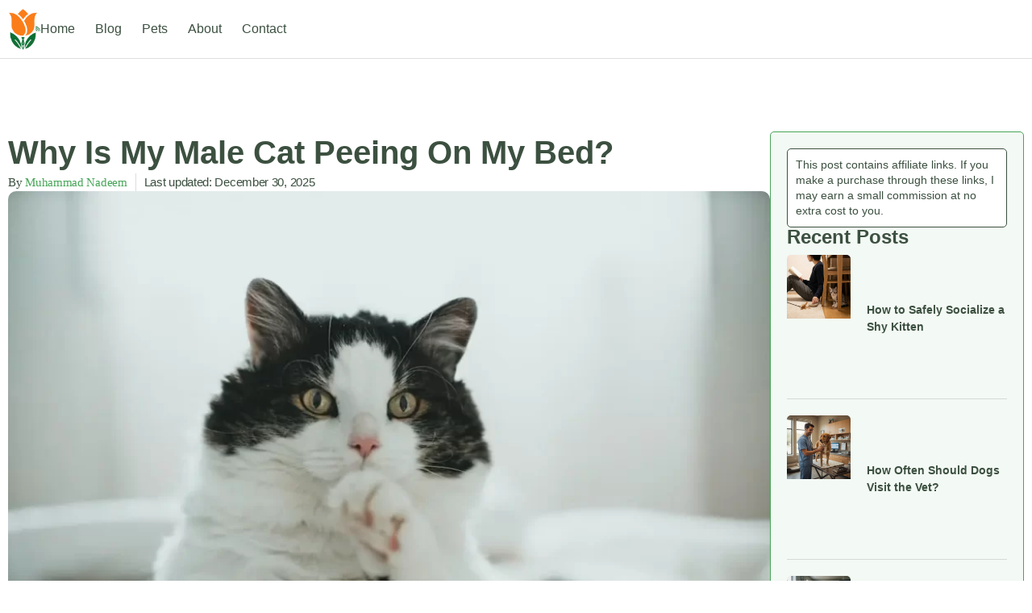

--- FILE ---
content_type: text/html; charset=UTF-8
request_url: https://blogtulip.com/why-is-my-male-cat-peeing-on-my-bed/
body_size: 26748
content:
<!doctype html>
<html lang="en-US" prefix="og: https://ogp.me/ns#">
<head>
	<meta charset="UTF-8">
	<meta name="viewport" content="width=device-width, initial-scale=1">
	<link rel="profile" href="https://gmpg.org/xfn/11">
	
<!-- Search Engine Optimization by Rank Math - https://rankmath.com/ -->
<title>Why Is My Male Cat Peeing On My Bed? - Blog Tulip</title>
<meta name="description" content="It is incredibly frustrating when your cat pees on your bed. However, cats don’t do this to be spiteful. Usually, it is a sign of a health issue, stress, or a"/>
<meta name="robots" content="follow, index, max-snippet:-1, max-video-preview:-1, max-image-preview:large"/>
<link rel="canonical" href="https://blogtulip.com/why-is-my-male-cat-peeing-on-my-bed/" />
<meta property="og:locale" content="en_US" />
<meta property="og:type" content="article" />
<meta property="og:title" content="Why Is My Male Cat Peeing On My Bed? - Blog Tulip" />
<meta property="og:description" content="It is incredibly frustrating when your cat pees on your bed. However, cats don’t do this to be spiteful. Usually, it is a sign of a health issue, stress, or a" />
<meta property="og:url" content="https://blogtulip.com/why-is-my-male-cat-peeing-on-my-bed/" />
<meta property="og:site_name" content="Blog Tulip" />
<meta property="article:section" content="Cats" />
<meta property="og:updated_time" content="2025-12-30T16:21:10+05:00" />
<meta property="og:image" content="https://blogtulip.com/wp-content/uploads/2023/07/Why-Is-My-Male-Cat-Peeing-On-My-Bed.webp" />
<meta property="og:image:secure_url" content="https://blogtulip.com/wp-content/uploads/2023/07/Why-Is-My-Male-Cat-Peeing-On-My-Bed.webp" />
<meta property="og:image:width" content="1280" />
<meta property="og:image:height" content="853" />
<meta property="og:image:alt" content="Why Is My Male Cat Peeing On My Bed" />
<meta property="og:image:type" content="image/webp" />
<meta property="article:published_time" content="2025-12-30T16:21:08+05:00" />
<meta property="article:modified_time" content="2025-12-30T16:21:10+05:00" />
<meta name="twitter:card" content="summary_large_image" />
<meta name="twitter:title" content="Why Is My Male Cat Peeing On My Bed? - Blog Tulip" />
<meta name="twitter:description" content="It is incredibly frustrating when your cat pees on your bed. However, cats don’t do this to be spiteful. Usually, it is a sign of a health issue, stress, or a" />
<meta name="twitter:image" content="https://blogtulip.com/wp-content/uploads/2023/07/Why-Is-My-Male-Cat-Peeing-On-My-Bed.webp" />
<meta name="twitter:label1" content="Written by" />
<meta name="twitter:data1" content="Muhammad Nadeem" />
<meta name="twitter:label2" content="Time to read" />
<meta name="twitter:data2" content="2 minutes" />
<script type="application/ld+json" class="rank-math-schema">{"@context":"https://schema.org","@graph":[{"@type":"Organization","@id":"https://blogtulip.com/#organization","name":"Blog Tulip","logo":{"@type":"ImageObject","@id":"https://blogtulip.com/#logo","url":"https://blogtulip.com/wp-content/uploads/2021/10/Blog-Tulip-Logo.png","contentUrl":"https://blogtulip.com/wp-content/uploads/2021/10/Blog-Tulip-Logo.png","caption":"Blog Tulip","inLanguage":"en-US","width":"943","height":"381"}},{"@type":"WebSite","@id":"https://blogtulip.com/#website","url":"https://blogtulip.com","name":"Blog Tulip","publisher":{"@id":"https://blogtulip.com/#organization"},"inLanguage":"en-US"},{"@type":"ImageObject","@id":"https://blogtulip.com/wp-content/uploads/2023/07/Why-Is-My-Male-Cat-Peeing-On-My-Bed.webp","url":"https://blogtulip.com/wp-content/uploads/2023/07/Why-Is-My-Male-Cat-Peeing-On-My-Bed.webp","width":"1280","height":"853","caption":"Why Is My Male Cat Peeing On My Bed","inLanguage":"en-US"},{"@type":"BreadcrumbList","@id":"https://blogtulip.com/why-is-my-male-cat-peeing-on-my-bed/#breadcrumb","itemListElement":[{"@type":"ListItem","position":"1","item":{"@id":"https://blogtulip.com","name":"Home"}},{"@type":"ListItem","position":"2","item":{"@id":"https://blogtulip.com/category/pets/cats/","name":"Cats"}},{"@type":"ListItem","position":"3","item":{"@id":"https://blogtulip.com/why-is-my-male-cat-peeing-on-my-bed/","name":"Why Is My Male Cat Peeing On My Bed?"}}]},{"@type":"WebPage","@id":"https://blogtulip.com/why-is-my-male-cat-peeing-on-my-bed/#webpage","url":"https://blogtulip.com/why-is-my-male-cat-peeing-on-my-bed/","name":"Why Is My Male Cat Peeing On My Bed? - Blog Tulip","datePublished":"2025-12-30T16:21:08+05:00","dateModified":"2025-12-30T16:21:10+05:00","isPartOf":{"@id":"https://blogtulip.com/#website"},"primaryImageOfPage":{"@id":"https://blogtulip.com/wp-content/uploads/2023/07/Why-Is-My-Male-Cat-Peeing-On-My-Bed.webp"},"inLanguage":"en-US","breadcrumb":{"@id":"https://blogtulip.com/why-is-my-male-cat-peeing-on-my-bed/#breadcrumb"}},{"@type":"Person","@id":"https://blogtulip.com/author/muhammad-nadeem/","name":"Muhammad Nadeem","url":"https://blogtulip.com/author/muhammad-nadeem/","image":{"@type":"ImageObject","@id":"https://blogtulip.com/wp-content/uploads/2022/06/Nadeem-dp-100x100.jpg","url":"https://blogtulip.com/wp-content/uploads/2022/06/Nadeem-dp-100x100.jpg","caption":"Muhammad Nadeem","inLanguage":"en-US"},"worksFor":{"@id":"https://blogtulip.com/#organization"}},{"@type":"BlogPosting","headline":"Why Is My Male Cat Peeing On My Bed? - Blog Tulip","datePublished":"2025-12-30T16:21:08+05:00","dateModified":"2025-12-30T16:21:10+05:00","articleSection":"Cats, Pets","author":{"@id":"https://blogtulip.com/author/muhammad-nadeem/","name":"Muhammad Nadeem"},"publisher":{"@id":"https://blogtulip.com/#organization"},"description":"It is incredibly frustrating when your cat pees on your bed. However, cats don\u2019t do this to be spiteful. Usually, it is a sign of a health issue, stress, or a","name":"Why Is My Male Cat Peeing On My Bed? - Blog Tulip","@id":"https://blogtulip.com/why-is-my-male-cat-peeing-on-my-bed/#richSnippet","isPartOf":{"@id":"https://blogtulip.com/why-is-my-male-cat-peeing-on-my-bed/#webpage"},"image":{"@id":"https://blogtulip.com/wp-content/uploads/2023/07/Why-Is-My-Male-Cat-Peeing-On-My-Bed.webp"},"inLanguage":"en-US","mainEntityOfPage":{"@id":"https://blogtulip.com/why-is-my-male-cat-peeing-on-my-bed/#webpage"}}]}</script>
<!-- /Rank Math WordPress SEO plugin -->

<link rel="alternate" type="application/rss+xml" title="Blog Tulip &raquo; Feed" href="https://blogtulip.com/feed/" />
<link rel="alternate" type="application/rss+xml" title="Blog Tulip &raquo; Comments Feed" href="https://blogtulip.com/comments/feed/" />
<link rel="alternate" type="application/rss+xml" title="Blog Tulip &raquo; Why Is My Male Cat Peeing On My Bed? Comments Feed" href="https://blogtulip.com/why-is-my-male-cat-peeing-on-my-bed/feed/" />
<link rel="alternate" title="oEmbed (JSON)" type="application/json+oembed" href="https://blogtulip.com/wp-json/oembed/1.0/embed?url=https%3A%2F%2Fblogtulip.com%2Fwhy-is-my-male-cat-peeing-on-my-bed%2F" />
<link rel="alternate" title="oEmbed (XML)" type="text/xml+oembed" href="https://blogtulip.com/wp-json/oembed/1.0/embed?url=https%3A%2F%2Fblogtulip.com%2Fwhy-is-my-male-cat-peeing-on-my-bed%2F&#038;format=xml" />
<style id='wp-img-auto-sizes-contain-inline-css'>
img:is([sizes=auto i],[sizes^="auto," i]){contain-intrinsic-size:3000px 1500px}
/*# sourceURL=wp-img-auto-sizes-contain-inline-css */
</style>
<style id='wp-emoji-styles-inline-css'>

	img.wp-smiley, img.emoji {
		display: inline !important;
		border: none !important;
		box-shadow: none !important;
		height: 1em !important;
		width: 1em !important;
		margin: 0 0.07em !important;
		vertical-align: -0.1em !important;
		background: none !important;
		padding: 0 !important;
	}
/*# sourceURL=wp-emoji-styles-inline-css */
</style>
<link rel='stylesheet' id='wp-block-library-css' href='https://blogtulip.com/wp-includes/css/dist/block-library/style.min.css?ver=6.9' media='all' />
<link rel='stylesheet' id='hostinger-affiliate-plugin-block-frontend-css' href='https://blogtulip.com/wp-content/plugins/hostinger-affiliate-plugin/assets/dist/frontend.css?ver=1769155609' media='all' />
<style id='global-styles-inline-css'>
:root{--wp--preset--aspect-ratio--square: 1;--wp--preset--aspect-ratio--4-3: 4/3;--wp--preset--aspect-ratio--3-4: 3/4;--wp--preset--aspect-ratio--3-2: 3/2;--wp--preset--aspect-ratio--2-3: 2/3;--wp--preset--aspect-ratio--16-9: 16/9;--wp--preset--aspect-ratio--9-16: 9/16;--wp--preset--color--black: #000000;--wp--preset--color--cyan-bluish-gray: #abb8c3;--wp--preset--color--white: #ffffff;--wp--preset--color--pale-pink: #f78da7;--wp--preset--color--vivid-red: #cf2e2e;--wp--preset--color--luminous-vivid-orange: #ff6900;--wp--preset--color--luminous-vivid-amber: #fcb900;--wp--preset--color--light-green-cyan: #7bdcb5;--wp--preset--color--vivid-green-cyan: #00d084;--wp--preset--color--pale-cyan-blue: #8ed1fc;--wp--preset--color--vivid-cyan-blue: #0693e3;--wp--preset--color--vivid-purple: #9b51e0;--wp--preset--gradient--vivid-cyan-blue-to-vivid-purple: linear-gradient(135deg,rgb(6,147,227) 0%,rgb(155,81,224) 100%);--wp--preset--gradient--light-green-cyan-to-vivid-green-cyan: linear-gradient(135deg,rgb(122,220,180) 0%,rgb(0,208,130) 100%);--wp--preset--gradient--luminous-vivid-amber-to-luminous-vivid-orange: linear-gradient(135deg,rgb(252,185,0) 0%,rgb(255,105,0) 100%);--wp--preset--gradient--luminous-vivid-orange-to-vivid-red: linear-gradient(135deg,rgb(255,105,0) 0%,rgb(207,46,46) 100%);--wp--preset--gradient--very-light-gray-to-cyan-bluish-gray: linear-gradient(135deg,rgb(238,238,238) 0%,rgb(169,184,195) 100%);--wp--preset--gradient--cool-to-warm-spectrum: linear-gradient(135deg,rgb(74,234,220) 0%,rgb(151,120,209) 20%,rgb(207,42,186) 40%,rgb(238,44,130) 60%,rgb(251,105,98) 80%,rgb(254,248,76) 100%);--wp--preset--gradient--blush-light-purple: linear-gradient(135deg,rgb(255,206,236) 0%,rgb(152,150,240) 100%);--wp--preset--gradient--blush-bordeaux: linear-gradient(135deg,rgb(254,205,165) 0%,rgb(254,45,45) 50%,rgb(107,0,62) 100%);--wp--preset--gradient--luminous-dusk: linear-gradient(135deg,rgb(255,203,112) 0%,rgb(199,81,192) 50%,rgb(65,88,208) 100%);--wp--preset--gradient--pale-ocean: linear-gradient(135deg,rgb(255,245,203) 0%,rgb(182,227,212) 50%,rgb(51,167,181) 100%);--wp--preset--gradient--electric-grass: linear-gradient(135deg,rgb(202,248,128) 0%,rgb(113,206,126) 100%);--wp--preset--gradient--midnight: linear-gradient(135deg,rgb(2,3,129) 0%,rgb(40,116,252) 100%);--wp--preset--font-size--small: 13px;--wp--preset--font-size--medium: 20px;--wp--preset--font-size--large: 36px;--wp--preset--font-size--x-large: 42px;--wp--preset--spacing--20: 0.44rem;--wp--preset--spacing--30: 0.67rem;--wp--preset--spacing--40: 1rem;--wp--preset--spacing--50: 1.5rem;--wp--preset--spacing--60: 2.25rem;--wp--preset--spacing--70: 3.38rem;--wp--preset--spacing--80: 5.06rem;--wp--preset--shadow--natural: 6px 6px 9px rgba(0, 0, 0, 0.2);--wp--preset--shadow--deep: 12px 12px 50px rgba(0, 0, 0, 0.4);--wp--preset--shadow--sharp: 6px 6px 0px rgba(0, 0, 0, 0.2);--wp--preset--shadow--outlined: 6px 6px 0px -3px rgb(255, 255, 255), 6px 6px rgb(0, 0, 0);--wp--preset--shadow--crisp: 6px 6px 0px rgb(0, 0, 0);}:root { --wp--style--global--content-size: 800px;--wp--style--global--wide-size: 1200px; }:where(body) { margin: 0; }.wp-site-blocks > .alignleft { float: left; margin-right: 2em; }.wp-site-blocks > .alignright { float: right; margin-left: 2em; }.wp-site-blocks > .aligncenter { justify-content: center; margin-left: auto; margin-right: auto; }:where(.wp-site-blocks) > * { margin-block-start: 24px; margin-block-end: 0; }:where(.wp-site-blocks) > :first-child { margin-block-start: 0; }:where(.wp-site-blocks) > :last-child { margin-block-end: 0; }:root { --wp--style--block-gap: 24px; }:root :where(.is-layout-flow) > :first-child{margin-block-start: 0;}:root :where(.is-layout-flow) > :last-child{margin-block-end: 0;}:root :where(.is-layout-flow) > *{margin-block-start: 24px;margin-block-end: 0;}:root :where(.is-layout-constrained) > :first-child{margin-block-start: 0;}:root :where(.is-layout-constrained) > :last-child{margin-block-end: 0;}:root :where(.is-layout-constrained) > *{margin-block-start: 24px;margin-block-end: 0;}:root :where(.is-layout-flex){gap: 24px;}:root :where(.is-layout-grid){gap: 24px;}.is-layout-flow > .alignleft{float: left;margin-inline-start: 0;margin-inline-end: 2em;}.is-layout-flow > .alignright{float: right;margin-inline-start: 2em;margin-inline-end: 0;}.is-layout-flow > .aligncenter{margin-left: auto !important;margin-right: auto !important;}.is-layout-constrained > .alignleft{float: left;margin-inline-start: 0;margin-inline-end: 2em;}.is-layout-constrained > .alignright{float: right;margin-inline-start: 2em;margin-inline-end: 0;}.is-layout-constrained > .aligncenter{margin-left: auto !important;margin-right: auto !important;}.is-layout-constrained > :where(:not(.alignleft):not(.alignright):not(.alignfull)){max-width: var(--wp--style--global--content-size);margin-left: auto !important;margin-right: auto !important;}.is-layout-constrained > .alignwide{max-width: var(--wp--style--global--wide-size);}body .is-layout-flex{display: flex;}.is-layout-flex{flex-wrap: wrap;align-items: center;}.is-layout-flex > :is(*, div){margin: 0;}body .is-layout-grid{display: grid;}.is-layout-grid > :is(*, div){margin: 0;}body{padding-top: 0px;padding-right: 0px;padding-bottom: 0px;padding-left: 0px;}a:where(:not(.wp-element-button)){text-decoration: underline;}:root :where(.wp-element-button, .wp-block-button__link){background-color: #32373c;border-width: 0;color: #fff;font-family: inherit;font-size: inherit;font-style: inherit;font-weight: inherit;letter-spacing: inherit;line-height: inherit;padding-top: calc(0.667em + 2px);padding-right: calc(1.333em + 2px);padding-bottom: calc(0.667em + 2px);padding-left: calc(1.333em + 2px);text-decoration: none;text-transform: inherit;}.has-black-color{color: var(--wp--preset--color--black) !important;}.has-cyan-bluish-gray-color{color: var(--wp--preset--color--cyan-bluish-gray) !important;}.has-white-color{color: var(--wp--preset--color--white) !important;}.has-pale-pink-color{color: var(--wp--preset--color--pale-pink) !important;}.has-vivid-red-color{color: var(--wp--preset--color--vivid-red) !important;}.has-luminous-vivid-orange-color{color: var(--wp--preset--color--luminous-vivid-orange) !important;}.has-luminous-vivid-amber-color{color: var(--wp--preset--color--luminous-vivid-amber) !important;}.has-light-green-cyan-color{color: var(--wp--preset--color--light-green-cyan) !important;}.has-vivid-green-cyan-color{color: var(--wp--preset--color--vivid-green-cyan) !important;}.has-pale-cyan-blue-color{color: var(--wp--preset--color--pale-cyan-blue) !important;}.has-vivid-cyan-blue-color{color: var(--wp--preset--color--vivid-cyan-blue) !important;}.has-vivid-purple-color{color: var(--wp--preset--color--vivid-purple) !important;}.has-black-background-color{background-color: var(--wp--preset--color--black) !important;}.has-cyan-bluish-gray-background-color{background-color: var(--wp--preset--color--cyan-bluish-gray) !important;}.has-white-background-color{background-color: var(--wp--preset--color--white) !important;}.has-pale-pink-background-color{background-color: var(--wp--preset--color--pale-pink) !important;}.has-vivid-red-background-color{background-color: var(--wp--preset--color--vivid-red) !important;}.has-luminous-vivid-orange-background-color{background-color: var(--wp--preset--color--luminous-vivid-orange) !important;}.has-luminous-vivid-amber-background-color{background-color: var(--wp--preset--color--luminous-vivid-amber) !important;}.has-light-green-cyan-background-color{background-color: var(--wp--preset--color--light-green-cyan) !important;}.has-vivid-green-cyan-background-color{background-color: var(--wp--preset--color--vivid-green-cyan) !important;}.has-pale-cyan-blue-background-color{background-color: var(--wp--preset--color--pale-cyan-blue) !important;}.has-vivid-cyan-blue-background-color{background-color: var(--wp--preset--color--vivid-cyan-blue) !important;}.has-vivid-purple-background-color{background-color: var(--wp--preset--color--vivid-purple) !important;}.has-black-border-color{border-color: var(--wp--preset--color--black) !important;}.has-cyan-bluish-gray-border-color{border-color: var(--wp--preset--color--cyan-bluish-gray) !important;}.has-white-border-color{border-color: var(--wp--preset--color--white) !important;}.has-pale-pink-border-color{border-color: var(--wp--preset--color--pale-pink) !important;}.has-vivid-red-border-color{border-color: var(--wp--preset--color--vivid-red) !important;}.has-luminous-vivid-orange-border-color{border-color: var(--wp--preset--color--luminous-vivid-orange) !important;}.has-luminous-vivid-amber-border-color{border-color: var(--wp--preset--color--luminous-vivid-amber) !important;}.has-light-green-cyan-border-color{border-color: var(--wp--preset--color--light-green-cyan) !important;}.has-vivid-green-cyan-border-color{border-color: var(--wp--preset--color--vivid-green-cyan) !important;}.has-pale-cyan-blue-border-color{border-color: var(--wp--preset--color--pale-cyan-blue) !important;}.has-vivid-cyan-blue-border-color{border-color: var(--wp--preset--color--vivid-cyan-blue) !important;}.has-vivid-purple-border-color{border-color: var(--wp--preset--color--vivid-purple) !important;}.has-vivid-cyan-blue-to-vivid-purple-gradient-background{background: var(--wp--preset--gradient--vivid-cyan-blue-to-vivid-purple) !important;}.has-light-green-cyan-to-vivid-green-cyan-gradient-background{background: var(--wp--preset--gradient--light-green-cyan-to-vivid-green-cyan) !important;}.has-luminous-vivid-amber-to-luminous-vivid-orange-gradient-background{background: var(--wp--preset--gradient--luminous-vivid-amber-to-luminous-vivid-orange) !important;}.has-luminous-vivid-orange-to-vivid-red-gradient-background{background: var(--wp--preset--gradient--luminous-vivid-orange-to-vivid-red) !important;}.has-very-light-gray-to-cyan-bluish-gray-gradient-background{background: var(--wp--preset--gradient--very-light-gray-to-cyan-bluish-gray) !important;}.has-cool-to-warm-spectrum-gradient-background{background: var(--wp--preset--gradient--cool-to-warm-spectrum) !important;}.has-blush-light-purple-gradient-background{background: var(--wp--preset--gradient--blush-light-purple) !important;}.has-blush-bordeaux-gradient-background{background: var(--wp--preset--gradient--blush-bordeaux) !important;}.has-luminous-dusk-gradient-background{background: var(--wp--preset--gradient--luminous-dusk) !important;}.has-pale-ocean-gradient-background{background: var(--wp--preset--gradient--pale-ocean) !important;}.has-electric-grass-gradient-background{background: var(--wp--preset--gradient--electric-grass) !important;}.has-midnight-gradient-background{background: var(--wp--preset--gradient--midnight) !important;}.has-small-font-size{font-size: var(--wp--preset--font-size--small) !important;}.has-medium-font-size{font-size: var(--wp--preset--font-size--medium) !important;}.has-large-font-size{font-size: var(--wp--preset--font-size--large) !important;}.has-x-large-font-size{font-size: var(--wp--preset--font-size--x-large) !important;}
:root :where(.wp-block-pullquote){font-size: 1.5em;line-height: 1.6;}
/*# sourceURL=global-styles-inline-css */
</style>
<link rel='stylesheet' id='ez-toc-css' href='https://blogtulip.com/wp-content/plugins/easy-table-of-contents/assets/css/screen.min.css?ver=2.0.80' media='all' />
<style id='ez-toc-inline-css'>
div#ez-toc-container .ez-toc-title {font-size: 120%;}div#ez-toc-container .ez-toc-title {font-weight: 500;}div#ez-toc-container ul li , div#ez-toc-container ul li a {font-size: 95%;}div#ez-toc-container ul li , div#ez-toc-container ul li a {font-weight: 500;}div#ez-toc-container nav ul ul li {font-size: 90%;}.ez-toc-box-title {font-weight: bold; margin-bottom: 10px; text-align: center; text-transform: uppercase; letter-spacing: 1px; color: #666; padding-bottom: 5px;position:absolute;top:-4%;left:5%;background-color: inherit;transition: top 0.3s ease;}.ez-toc-box-title.toc-closed {top:-25%;}
.ez-toc-container-direction {direction: ltr;}.ez-toc-counter ul{counter-reset: item ;}.ez-toc-counter nav ul li a::before {content: counters(item, '.', decimal) '. ';display: inline-block;counter-increment: item;flex-grow: 0;flex-shrink: 0;margin-right: .2em; float: left; }.ez-toc-widget-direction {direction: ltr;}.ez-toc-widget-container ul{counter-reset: item ;}.ez-toc-widget-container nav ul li a::before {content: counters(item, '.', decimal) '. ';display: inline-block;counter-increment: item;flex-grow: 0;flex-shrink: 0;margin-right: .2em; float: left; }
/*# sourceURL=ez-toc-inline-css */
</style>
<link rel='stylesheet' id='hello-elementor-css' href='https://blogtulip.com/wp-content/themes/hello-elementor/assets/css/reset.css?ver=3.4.6' media='all' />
<link rel='stylesheet' id='hello-elementor-theme-style-css' href='https://blogtulip.com/wp-content/themes/hello-elementor/assets/css/theme.css?ver=3.4.6' media='all' />
<link rel='stylesheet' id='hello-elementor-header-footer-css' href='https://blogtulip.com/wp-content/themes/hello-elementor/assets/css/header-footer.css?ver=3.4.6' media='all' />
<link rel='stylesheet' id='elementor-frontend-css' href='https://blogtulip.com/wp-content/plugins/elementor/assets/css/frontend.min.css?ver=3.34.2' media='all' />
<link rel='stylesheet' id='elementor-post-4-css' href='https://blogtulip.com/wp-content/uploads/elementor/css/post-4.css?ver=1769155656' media='all' />
<link rel='stylesheet' id='widget-image-css' href='https://blogtulip.com/wp-content/plugins/elementor/assets/css/widget-image.min.css?ver=3.34.2' media='all' />
<link rel='stylesheet' id='widget-nav-menu-css' href='https://blogtulip.com/wp-content/plugins/elementor-pro/assets/css/widget-nav-menu.min.css?ver=3.34.2' media='all' />
<link rel='stylesheet' id='widget-heading-css' href='https://blogtulip.com/wp-content/plugins/elementor/assets/css/widget-heading.min.css?ver=3.34.2' media='all' />
<link rel='stylesheet' id='widget-form-css' href='https://blogtulip.com/wp-content/plugins/elementor-pro/assets/css/widget-form.min.css?ver=3.34.2' media='all' />
<link rel='stylesheet' id='widget-icon-list-css' href='https://blogtulip.com/wp-content/plugins/elementor/assets/css/widget-icon-list.min.css?ver=3.34.2' media='all' />
<link rel='stylesheet' id='widget-social-icons-css' href='https://blogtulip.com/wp-content/plugins/elementor/assets/css/widget-social-icons.min.css?ver=3.34.2' media='all' />
<link rel='stylesheet' id='e-apple-webkit-css' href='https://blogtulip.com/wp-content/plugins/elementor/assets/css/conditionals/apple-webkit.min.css?ver=3.34.2' media='all' />
<link rel='stylesheet' id='widget-post-info-css' href='https://blogtulip.com/wp-content/plugins/elementor-pro/assets/css/widget-post-info.min.css?ver=3.34.2' media='all' />
<link rel='stylesheet' id='elementor-icons-shared-0-css' href='https://blogtulip.com/wp-content/plugins/elementor/assets/lib/font-awesome/css/fontawesome.min.css?ver=5.15.3' media='all' />
<link rel='stylesheet' id='elementor-icons-fa-regular-css' href='https://blogtulip.com/wp-content/plugins/elementor/assets/lib/font-awesome/css/regular.min.css?ver=5.15.3' media='all' />
<link rel='stylesheet' id='elementor-icons-fa-solid-css' href='https://blogtulip.com/wp-content/plugins/elementor/assets/lib/font-awesome/css/solid.min.css?ver=5.15.3' media='all' />
<link rel='stylesheet' id='widget-author-box-css' href='https://blogtulip.com/wp-content/plugins/elementor-pro/assets/css/widget-author-box.min.css?ver=3.34.2' media='all' />
<link rel='stylesheet' id='widget-share-buttons-css' href='https://blogtulip.com/wp-content/plugins/elementor-pro/assets/css/widget-share-buttons.min.css?ver=3.34.2' media='all' />
<link rel='stylesheet' id='elementor-icons-fa-brands-css' href='https://blogtulip.com/wp-content/plugins/elementor/assets/lib/font-awesome/css/brands.min.css?ver=5.15.3' media='all' />
<link rel='stylesheet' id='widget-posts-css' href='https://blogtulip.com/wp-content/plugins/elementor-pro/assets/css/widget-posts.min.css?ver=3.34.2' media='all' />
<link rel='stylesheet' id='elementor-icons-css' href='https://blogtulip.com/wp-content/plugins/elementor/assets/lib/eicons/css/elementor-icons.min.css?ver=5.46.0' media='all' />
<link rel='stylesheet' id='font-awesome-5-all-css' href='https://blogtulip.com/wp-content/plugins/elementor/assets/lib/font-awesome/css/all.min.css?ver=3.34.2' media='all' />
<link rel='stylesheet' id='font-awesome-4-shim-css' href='https://blogtulip.com/wp-content/plugins/elementor/assets/lib/font-awesome/css/v4-shims.min.css?ver=3.34.2' media='all' />
<link rel='stylesheet' id='elementor-post-9-css' href='https://blogtulip.com/wp-content/uploads/elementor/css/post-9.css?ver=1769155656' media='all' />
<link rel='stylesheet' id='elementor-post-27-css' href='https://blogtulip.com/wp-content/uploads/elementor/css/post-27.css?ver=1769155656' media='all' />
<link rel='stylesheet' id='elementor-post-2165-css' href='https://blogtulip.com/wp-content/uploads/elementor/css/post-2165.css?ver=1769155721' media='all' />
<link rel='stylesheet' id='elementor-gf-local-poppins-css' href='https://blogtulip.com/wp-content/uploads/elementor/google-fonts/css/poppins.css?ver=1758111133' media='all' />
<link rel='stylesheet' id='elementor-gf-inter-css' href='https://fonts.googleapis.com/css?family=Inter:100,100italic,200,200italic,300,300italic,400,400italic,500,500italic,600,600italic,700,700italic,800,800italic,900,900italic&#038;display=swap' media='all' />
<script src="https://blogtulip.com/wp-includes/js/jquery/jquery.min.js?ver=3.7.1" id="jquery-core-js"></script>
<script src="https://blogtulip.com/wp-includes/js/jquery/jquery-migrate.min.js?ver=3.4.1" id="jquery-migrate-js"></script>
<script src="https://blogtulip.com/wp-content/plugins/elementor/assets/lib/font-awesome/js/v4-shims.min.js?ver=3.34.2" id="font-awesome-4-shim-js"></script>
<link rel="https://api.w.org/" href="https://blogtulip.com/wp-json/" /><link rel="alternate" title="JSON" type="application/json" href="https://blogtulip.com/wp-json/wp/v2/posts/2966" /><link rel="EditURI" type="application/rsd+xml" title="RSD" href="https://blogtulip.com/xmlrpc.php?rsd" />
<meta name="generator" content="WordPress 6.9" />
<link rel='shortlink' href='https://blogtulip.com/?p=2966' />
<!-- HFCM by 99 Robots - Snippet # 1: AdSense -->
<script async src="https://pagead2.googlesyndication.com/pagead/js/adsbygoogle.js?client=ca-pub-6944477250893671"
     crossorigin="anonymous"></script>
<!-- /end HFCM by 99 Robots -->
<!-- HFCM by 99 Robots - Snippet # 2: Google Analytics -->
<script async src="https://www.googletagmanager.com/gtag/js?id=G-TR1BT5FVVX"></script>
<script>
  window.dataLayer = window.dataLayer || [];
  function gtag(){dataLayer.push(arguments);}
  gtag('js', new Date());

  gtag('config', 'G-TR1BT5FVVX');
</script>
<!-- /end HFCM by 99 Robots -->
<!-- HFCM by 99 Robots - Snippet # 3: Google Search Console -->
<meta name="google-site-verification" content="dSw2eSv-8OZ9JDj3ggY9gfxz_mZBk_P2BXRx0dXp_KQ" />
<!-- /end HFCM by 99 Robots -->
<!-- HFCM by 99 Robots - Snippet # 4: Bing Webmaster -->
<meta name="msvalidate.01" content="D51B8B283F3BBF8940B0E264CD0BFBC0" />
<!-- /end HFCM by 99 Robots -->
<meta name="google-site-verification" content="dSw2eSv-8OZ9JDj3ggY9gfxz_mZBk_P2BXRx0dXp_KQ" />

<!-- Global site tag (gtag.js) - Google Analytics -->
<script async src="https://www.googletagmanager.com/gtag/js?id=G-TR1BT5FVVX"></script>
<script>
  window.dataLayer = window.dataLayer || [];
  function gtag(){dataLayer.push(arguments);}
  gtag('js', new Date());

  gtag('config', 'G-TR1BT5FVVX');
</script>
<script async src="https://pagead2.googlesyndication.com/pagead/js/adsbygoogle.js?client=ca-pub-6944477250893671"
     crossorigin="anonymous"></script>

<meta name="p:domain_verify" content="f4221fadde79792f8334a29943b7e947"/><meta name="generator" content="Elementor 3.34.2; features: additional_custom_breakpoints; settings: css_print_method-external, google_font-enabled, font_display-swap">
			<style>
				.e-con.e-parent:nth-of-type(n+4):not(.e-lazyloaded):not(.e-no-lazyload),
				.e-con.e-parent:nth-of-type(n+4):not(.e-lazyloaded):not(.e-no-lazyload) * {
					background-image: none !important;
				}
				@media screen and (max-height: 1024px) {
					.e-con.e-parent:nth-of-type(n+3):not(.e-lazyloaded):not(.e-no-lazyload),
					.e-con.e-parent:nth-of-type(n+3):not(.e-lazyloaded):not(.e-no-lazyload) * {
						background-image: none !important;
					}
				}
				@media screen and (max-height: 640px) {
					.e-con.e-parent:nth-of-type(n+2):not(.e-lazyloaded):not(.e-no-lazyload),
					.e-con.e-parent:nth-of-type(n+2):not(.e-lazyloaded):not(.e-no-lazyload) * {
						background-image: none !important;
					}
				}
			</style>
			<link rel="icon" href="https://blogtulip.com/wp-content/uploads/2021/10/blogtulip-icon-100x100.jpg" sizes="32x32" />
<link rel="icon" href="https://blogtulip.com/wp-content/uploads/2021/10/blogtulip-icon.jpg" sizes="192x192" />
<link rel="apple-touch-icon" href="https://blogtulip.com/wp-content/uploads/2021/10/blogtulip-icon.jpg" />
<meta name="msapplication-TileImage" content="https://blogtulip.com/wp-content/uploads/2021/10/blogtulip-icon.jpg" />
		<style id="wp-custom-css">
			.spwpc-block{
	display:flex !important;
	padding:40px 20px;
	background-color: #fff2e7;
	border-radius:10px;
	gap:40px !important;
	margin: 80px 0
}
.spwpc-block h2.wp-block-heading{
	margin: 0 !important;
	font-size:24px !important;
	font-weight:600;
	line-height:1.3em !important;
}

.spwpc-block img{
	margin: 0 !important;
	border-radius:5px !important;
}
.spwpc-block-image a{
	background-color:var( --e-global-color-ffa482d ) !important;
	padding: 8px 20px 8px 20px;
	border-radius: 3px;
}
.spwpc-block-pros{
  border:1px solid #46a557;
	border-radius:5px;
}
.spwpc-block-pros .wp-block-heading{
	background-color:#46a557 !important;
	padding:10px;
	margin:0 !important;
}
.spwpc-block-pros ul{
	padding-inline-start: 30px !important;
}
.spwpc-block-cons{
  border:1px solid #e11616;
	border-radius:5px;
}
.spwpc-block-cons .wp-block-heading{
	background-color:#e11616 !important;
	padding:10px;
	margin:0 !important;
}
.spwpc-block-cons ul{
		padding-inline-start: 30px !important;
}
.spwpc-block .hostinger-affiliate-block-single-type{
	display:flex;
	flex-direction: column;
	
}
.spwpc-block .hostinger-affiliate-block-single-type__product-title{
	display:none;
}
.spwpc-block .hostinger-affiliate-block-single-type__image{
	max-width:100%;
	height:auto;
	margin-right:0;
}
.spwpc-block .hostinger-affiliate-block-single-type__image a{
	border-bottom:0 !important;
}
.spwpc-block .hostinger-affiliate-block-single-type__product-price{
	font-size: 24px;
}
.spwpc-block .hostinger-affiliate-block-single-type__product-button-wrap svg{
	display:none;
}
.spwpc-block .hostinger-affiliate-block-single-type__product-amazon-button{
	background: var(--e-global-color-ffa482d);
		color:#ffffff !important;
	  border-radius:3px !important;
	  border:0 !important;
	font-weight:500 !important;
}
.spwpi-block{
	display:flex !important;
	background-color: #00000010;
	border-radius:10px;
	gap:40px !important;
}
.spwpi-block .hostinger-affiliate-block-single-type{
	display:flex;
	flex-direction: column;
	background-color: #46a55780;
	padding:10px;
	border-radius:5px;
	
	
}
.spwpi-block-right{
	padding: 20px 20px 20px 0;
}
.spwpi-block .hostinger-affiliate-block-single-type__product-price{
	font-size: 18px;
}
.spwpi-block .hostinger-affiliate-block-single-type__product-title{
	padding-left:60px;
	padding-bottom:10px;
}
.spwpi-block .hostinger-affiliate-block-single-type__product-title h3{
	font-size: 15px !important;
	font-weight:400 !important;
	line-height:1.2rem !important;
	margin:0 !important;
}
.spwpi-block .hostinger-affiliate-block-single-type__image{
	max-width:100%;
	height:auto;
	margin-right:0;
}
.spwpi-block .hostinger-affiliate-block-single-type__image img{
	width:50px;
	height:auto;
	margin-right:0;
	position:absolute;
	border-radius:5px;
}
.spwpi-block .hostinger-affiliate-block-single-type__image a{
	border-bottom:0 !important;
}
.spwpi-block .hostinger-affiliate-block-single-type__product-button-wrap svg{
	display:none;
}
.spwpi-block .hostinger-affiliate-block-single-type__product-amazon-button{
	background: var(--e-global-color-ffa482d);
		color:#ffffff !important;
	  border-radius:3px !important;
	  border:0 !important;
	  font-weight:500 !important;
	  padding:8px 18px !important;
	  font-weight: 500;
}
.spwpi-block img{
	margin: 0 !important;
	border:0 !important;
}
.spwpi-block h2.wp-block-heading{
	margin: 0 !important;

}
.elementor-post__read-more{
	background-color:var( --e-global-color-ffa482d );
	padding: 8px 20px 8px 20px;
	border-radius: 3px;
}













.elementor-post__read-more:hover{
background-color:var( --e-global-color-cc9987e );
	border-color:var( --e-global-color-cc9987e );
	padding: 8px 20px 8px 20px;
	border-radius: 3px;
	
	
}
p:last-child{
	margin-bottom:0;
}
		</style>
		</head>
<body class="wp-singular post-template-default single single-post postid-2966 single-format-standard wp-custom-logo wp-embed-responsive wp-theme-hello-elementor hello-elementor-default elementor-default elementor-template-full-width elementor-kit-4 elementor-page-2165">


<a class="skip-link screen-reader-text" href="#content">Skip to content</a>

		<header data-elementor-type="header" data-elementor-id="9" class="elementor elementor-9 elementor-location-header" data-elementor-post-type="elementor_library">
			<div class="elementor-element elementor-element-f739a13 e-flex e-con-boxed e-con e-parent" data-id="f739a13" data-element_type="container" data-settings="{&quot;background_background&quot;:&quot;classic&quot;}">
					<div class="e-con-inner">
		<div class="elementor-element elementor-element-19700ae e-con-full e-flex e-con e-child" data-id="19700ae" data-element_type="container">
				<div class="elementor-element elementor-element-80fdc8b elementor-widget__width-auto elementor-widget-mobile__width-auto elementor-widget elementor-widget-image" data-id="80fdc8b" data-element_type="widget" data-widget_type="image.default">
																<a href="/">
							<img fetchpriority="high" width="249" height="322" src="https://blogtulip.com/wp-content/uploads/2021/10/blogtulip-logo-portrait.png" class="attachment-large size-large wp-image-2726" alt="" srcset="https://blogtulip.com/wp-content/uploads/2021/10/blogtulip-logo-portrait.png 249w, https://blogtulip.com/wp-content/uploads/2021/10/blogtulip-logo-portrait-232x300.png 232w" sizes="(max-width: 249px) 100vw, 249px" />								</a>
															</div>
				<div class="elementor-element elementor-element-eefac29 elementor-nav-menu__align-end elementor-nav-menu--dropdown-mobile elementor-widget-mobile__width-auto elementor-nav-menu--stretch elementor-widget__width-auto elementor-nav-menu__text-align-aside elementor-nav-menu--toggle elementor-nav-menu--burger elementor-widget elementor-widget-nav-menu" data-id="eefac29" data-element_type="widget" data-settings="{&quot;full_width&quot;:&quot;stretch&quot;,&quot;layout&quot;:&quot;horizontal&quot;,&quot;submenu_icon&quot;:{&quot;value&quot;:&quot;&lt;i class=\&quot;fas fa-caret-down\&quot; aria-hidden=\&quot;true\&quot;&gt;&lt;\/i&gt;&quot;,&quot;library&quot;:&quot;fa-solid&quot;},&quot;toggle&quot;:&quot;burger&quot;}" data-widget_type="nav-menu.default">
								<nav aria-label="Menu" class="elementor-nav-menu--main elementor-nav-menu__container elementor-nav-menu--layout-horizontal e--pointer-none">
				<ul id="menu-1-eefac29" class="elementor-nav-menu"><li class="menu-item menu-item-type-post_type menu-item-object-page menu-item-home menu-item-148"><a href="https://blogtulip.com/" class="elementor-item">Home</a></li>
<li class="menu-item menu-item-type-post_type menu-item-object-page current_page_parent menu-item-2112"><a href="https://blogtulip.com/blog/" class="elementor-item">Blog</a></li>
<li class="menu-item menu-item-type-taxonomy menu-item-object-category current-post-ancestor current-menu-parent current-post-parent menu-item-has-children menu-item-814"><a href="https://blogtulip.com/category/pets/" class="elementor-item">Pets</a>
<ul class="sub-menu elementor-nav-menu--dropdown">
	<li class="menu-item menu-item-type-taxonomy menu-item-object-category current-post-ancestor current-menu-parent current-post-parent menu-item-2918"><a href="https://blogtulip.com/category/pets/cats/" class="elementor-sub-item">Cats</a></li>
	<li class="menu-item menu-item-type-taxonomy menu-item-object-category menu-item-2919"><a href="https://blogtulip.com/category/pets/dogs/" class="elementor-sub-item">Dogs</a></li>
</ul>
</li>
<li class="menu-item menu-item-type-post_type menu-item-object-page menu-item-854"><a href="https://blogtulip.com/about/" class="elementor-item">About</a></li>
<li class="menu-item menu-item-type-post_type menu-item-object-page menu-item-147"><a href="https://blogtulip.com/contact/" class="elementor-item">Contact</a></li>
</ul>			</nav>
					<div class="elementor-menu-toggle" role="button" tabindex="0" aria-label="Menu Toggle" aria-expanded="false">
			<i aria-hidden="true" role="presentation" class="elementor-menu-toggle__icon--open eicon-menu-bar"></i><i aria-hidden="true" role="presentation" class="elementor-menu-toggle__icon--close eicon-close"></i>		</div>
					<nav class="elementor-nav-menu--dropdown elementor-nav-menu__container" aria-hidden="true">
				<ul id="menu-2-eefac29" class="elementor-nav-menu"><li class="menu-item menu-item-type-post_type menu-item-object-page menu-item-home menu-item-148"><a href="https://blogtulip.com/" class="elementor-item" tabindex="-1">Home</a></li>
<li class="menu-item menu-item-type-post_type menu-item-object-page current_page_parent menu-item-2112"><a href="https://blogtulip.com/blog/" class="elementor-item" tabindex="-1">Blog</a></li>
<li class="menu-item menu-item-type-taxonomy menu-item-object-category current-post-ancestor current-menu-parent current-post-parent menu-item-has-children menu-item-814"><a href="https://blogtulip.com/category/pets/" class="elementor-item" tabindex="-1">Pets</a>
<ul class="sub-menu elementor-nav-menu--dropdown">
	<li class="menu-item menu-item-type-taxonomy menu-item-object-category current-post-ancestor current-menu-parent current-post-parent menu-item-2918"><a href="https://blogtulip.com/category/pets/cats/" class="elementor-sub-item" tabindex="-1">Cats</a></li>
	<li class="menu-item menu-item-type-taxonomy menu-item-object-category menu-item-2919"><a href="https://blogtulip.com/category/pets/dogs/" class="elementor-sub-item" tabindex="-1">Dogs</a></li>
</ul>
</li>
<li class="menu-item menu-item-type-post_type menu-item-object-page menu-item-854"><a href="https://blogtulip.com/about/" class="elementor-item" tabindex="-1">About</a></li>
<li class="menu-item menu-item-type-post_type menu-item-object-page menu-item-147"><a href="https://blogtulip.com/contact/" class="elementor-item" tabindex="-1">Contact</a></li>
</ul>			</nav>
						</div>
				</div>
					</div>
				</div>
				</header>
				<main data-elementor-type="single-post" data-elementor-id="2165" class="elementor elementor-2165 elementor-location-single post-2966 post type-post status-publish format-standard has-post-thumbnail hentry category-cats category-pets" data-elementor-post-type="elementor_library">
			<main class="elementor-element elementor-element-e72fcb8 e-flex e-con-boxed e-con e-parent" data-id="e72fcb8" data-element_type="container">
					<div class="e-con-inner">
		<article class="elementor-element elementor-element-80cfc5c e-con-full e-flex e-con e-child" data-id="80cfc5c" data-element_type="container">
				<div class="elementor-element elementor-element-c10aa14 elementor-widget elementor-widget-theme-post-title elementor-page-title elementor-widget-heading" data-id="c10aa14" data-element_type="widget" data-widget_type="theme-post-title.default">
					<h1 class="elementor-heading-title elementor-size-default">Why Is My Male Cat Peeing On My Bed?</h1>				</div>
				<div class="elementor-element elementor-element-ef8e115 elementor-widget elementor-widget-post-info" data-id="ef8e115" data-element_type="widget" data-widget_type="post-info.default">
							<ul class="elementor-inline-items elementor-icon-list-items elementor-post-info">
								<li class="elementor-icon-list-item elementor-repeater-item-682bf90 elementor-inline-item" itemprop="author">
						<a href="https://blogtulip.com/author/muhammad-nadeem/">
														<span class="elementor-icon-list-text elementor-post-info__item elementor-post-info__item--type-author">
							<span class="elementor-post-info__item-prefix">By</span>
										Muhammad Nadeem					</span>
									</a>
				</li>
				<li class="elementor-icon-list-item elementor-repeater-item-5d9e037 elementor-inline-item">
													<span class="elementor-icon-list-text elementor-post-info__item elementor-post-info__item--type-custom">
										Last updated: December 30, 2025					</span>
								</li>
				</ul>
						</div>
				<div class="elementor-element elementor-element-787b36a elementor-widget elementor-widget-theme-post-featured-image elementor-widget-image" data-id="787b36a" data-element_type="widget" data-widget_type="theme-post-featured-image.default">
															<img width="800" height="533" src="https://blogtulip.com/wp-content/uploads/2023/07/Why-Is-My-Male-Cat-Peeing-On-My-Bed-1024x682.webp" class="attachment-large size-large wp-image-1897" alt="Why Is My Male Cat Peeing On My Bed" srcset="https://blogtulip.com/wp-content/uploads/2023/07/Why-Is-My-Male-Cat-Peeing-On-My-Bed-1024x682.webp 1024w, https://blogtulip.com/wp-content/uploads/2023/07/Why-Is-My-Male-Cat-Peeing-On-My-Bed-600x400.webp 600w, https://blogtulip.com/wp-content/uploads/2023/07/Why-Is-My-Male-Cat-Peeing-On-My-Bed-300x200.webp 300w, https://blogtulip.com/wp-content/uploads/2023/07/Why-Is-My-Male-Cat-Peeing-On-My-Bed-768x512.webp 768w, https://blogtulip.com/wp-content/uploads/2023/07/Why-Is-My-Male-Cat-Peeing-On-My-Bed.webp 1280w" sizes="(max-width: 800px) 100vw, 800px" />															</div>
				<div class="elementor-element elementor-element-2a014b7 elementor-widget elementor-widget-theme-post-content" data-id="2a014b7" data-element_type="widget" data-widget_type="theme-post-content.default">
					
<p>It is incredibly frustrating when your cat pees on your bed. However, cats don’t do this to be spiteful. Usually, it is a sign of a health issue, stress, or a problem with their environment.</p>



<p>Here is a guide to understanding why this happens and how to stop it.</p>



<div id="ez-toc-container" class="ez-toc-v2_0_80 counter-hierarchy ez-toc-counter ez-toc-grey ez-toc-container-direction">
<div class="ez-toc-title-container">
<p class="ez-toc-title" style="cursor:inherit">Table of Contents</p>
<span class="ez-toc-title-toggle"><a href="#" class="ez-toc-pull-right ez-toc-btn ez-toc-btn-xs ez-toc-btn-default ez-toc-toggle" aria-label="Toggle Table of Content"><span class="ez-toc-js-icon-con"><span class=""><span class="eztoc-hide" style="display:none;">Toggle</span><span class="ez-toc-icon-toggle-span"><svg style="fill: #999;color:#999" xmlns="http://www.w3.org/2000/svg" class="list-377408" width="20px" height="20px" viewBox="0 0 24 24" fill="none"><path d="M6 6H4v2h2V6zm14 0H8v2h12V6zM4 11h2v2H4v-2zm16 0H8v2h12v-2zM4 16h2v2H4v-2zm16 0H8v2h12v-2z" fill="currentColor"></path></svg><svg style="fill: #999;color:#999" class="arrow-unsorted-368013" xmlns="http://www.w3.org/2000/svg" width="10px" height="10px" viewBox="0 0 24 24" version="1.2" baseProfile="tiny"><path d="M18.2 9.3l-6.2-6.3-6.2 6.3c-.2.2-.3.4-.3.7s.1.5.3.7c.2.2.4.3.7.3h11c.3 0 .5-.1.7-.3.2-.2.3-.5.3-.7s-.1-.5-.3-.7zM5.8 14.7l6.2 6.3 6.2-6.3c.2-.2.3-.5.3-.7s-.1-.5-.3-.7c-.2-.2-.4-.3-.7-.3h-11c-.3 0-.5.1-.7.3-.2.2-.3.5-.3.7s.1.5.3.7z"/></svg></span></span></span></a></span></div>
<nav><ul class='ez-toc-list ez-toc-list-level-1 eztoc-toggle-hide-by-default' ><li class='ez-toc-page-1 ez-toc-heading-level-2'><a class="ez-toc-link ez-toc-heading-1" href="#Common_Reasons_Cats_Pee_on_the_Bed" >Common Reasons Cats Pee on the Bed</a><ul class='ez-toc-list-level-3' ><li class='ez-toc-heading-level-3'><a class="ez-toc-link ez-toc-heading-2" href="#1_Medical_Issues" >1. Medical Issues</a></li><li class='ez-toc-page-1 ez-toc-heading-level-3'><a class="ez-toc-link ez-toc-heading-3" href="#2_Territorial_Marking" >2. Territorial Marking</a></li><li class='ez-toc-page-1 ez-toc-heading-level-3'><a class="ez-toc-link ez-toc-heading-4" href="#3_Stress_and_Anxiety" >3. Stress and Anxiety</a></li><li class='ez-toc-page-1 ez-toc-heading-level-3'><a class="ez-toc-link ez-toc-heading-5" href="#4_Litter_Box_Problems" >4. Litter Box Problems</a></li></ul></li><li class='ez-toc-page-1 ez-toc-heading-level-2'><a class="ez-toc-link ez-toc-heading-6" href="#How_to_Stop_the_Behavior" >How to Stop the Behavior</a><ul class='ez-toc-list-level-3' ><li class='ez-toc-heading-level-3'><a class="ez-toc-link ez-toc-heading-7" href="#Step_1_Visit_the_Vet" >Step 1: Visit the Vet</a></li><li class='ez-toc-page-1 ez-toc-heading-level-3'><a class="ez-toc-link ez-toc-heading-8" href="#Step_2_Use_an_Enzymatic_Cleaner" >Step 2: Use an Enzymatic Cleaner</a></li><li class='ez-toc-page-1 ez-toc-heading-level-3'><a class="ez-toc-link ez-toc-heading-9" href="#Step_3_Optimize_the_Litter_Box" >Step 3: Optimize the Litter Box</a></li><li class='ez-toc-page-1 ez-toc-heading-level-3'><a class="ez-toc-link ez-toc-heading-10" href="#Step_4_Reduce_Stress" >Step 4: Reduce Stress</a></li><li class='ez-toc-page-1 ez-toc-heading-level-3'><a class="ez-toc-link ez-toc-heading-11" href="#Step_5_Use_Deterrents" >Step 5: Use Deterrents</a></li></ul></li><li class='ez-toc-page-1 ez-toc-heading-level-2'><a class="ez-toc-link ez-toc-heading-12" href="#When_to_Call_a_Professional" >When to Call a Professional</a></li></ul></nav></div>
<h2 class="wp-block-heading"><span class="ez-toc-section" id="Common_Reasons_Cats_Pee_on_the_Bed"></span>Common Reasons Cats Pee on the Bed<span class="ez-toc-section-end"></span></h2>



<h3 class="wp-block-heading"><span class="ez-toc-section" id="1_Medical_Issues"></span>1. Medical Issues<span class="ez-toc-section-end"></span></h3>



<p>Before assuming it is a behavioral problem, check your cat’s health. Male cats are prone to urinary tract infections (UTIs) and life-threatening blockages. If it hurts to pee, your cat may associate the litter box with pain and look for a soft place (like your bed) to go instead.</p>



<h3 class="wp-block-heading"><span class="ez-toc-section" id="2_Territorial_Marking"></span>2. Territorial Marking<span class="ez-toc-section-end"></span></h3>



<p>Cats use urine to mark their territory. If your cat feels insecure or threatened, perhaps by a new pet or a stray cat outside, he may pee on your bed to &#8220;claim&#8221; his space and feel safer.</p>



<h3 class="wp-block-heading"><span class="ez-toc-section" id="3_Stress_and_Anxiety"></span>3. Stress and Anxiety<span class="ez-toc-section-end"></span></h3>



<p>Cats love routine. Small changes can cause significant stress, including:</p>



<ul class="wp-block-list">
<li>A new baby or pet.</li>



<li>Moving furniture.</li>



<li>Construction noise.</li>



<li>A change in your work schedule.</li>
</ul>



<h3 class="wp-block-heading"><span class="ez-toc-section" id="4_Litter_Box_Problems"></span>4. Litter Box Problems<span class="ez-toc-section-end"></span></h3>



<p>Your cat may be &#8220;protesting&#8221; his bathroom setup. Common issues include:</p>



<ul class="wp-block-list">
<li><strong>Cleanliness:</strong> The box is too dirty.</li>



<li><strong>Location:</strong> The box is located in a loud area or is difficult to access.</li>



<li><strong>Type of Litter:</strong> Your cat may dislike the scent or texture of the litter.</li>
</ul>



<h2 class="wp-block-heading"><span class="ez-toc-section" id="How_to_Stop_the_Behavior"></span>How to Stop the Behavior<span class="ez-toc-section-end"></span></h2>



<h3 class="wp-block-heading"><span class="ez-toc-section" id="Step_1_Visit_the_Vet"></span>Step 1: Visit the Vet<span class="ez-toc-section-end"></span></h3>



<p><strong>This is the most important step.</strong> A vet needs to rule out infections or crystals in the urine. If your cat has a medical blockage, it is an emergency.</p>



<h3 class="wp-block-heading"><span class="ez-toc-section" id="Step_2_Use_an_Enzymatic_Cleaner"></span>Step 2: Use an Enzymatic Cleaner<span class="ez-toc-section-end"></span></h3>



<p>Standard laundry detergent won&#8217;t work. You must use an <strong>enzymatic cleaner</strong> specifically made for pet urine. These cleaners break down the proteins that cause the smell. If the cat can still smell even a trace of his scent, he will keep peeing in that same spot.</p>



<h3 class="wp-block-heading"><span class="ez-toc-section" id="Step_3_Optimize_the_Litter_Box"></span>Step 3: Optimize the Litter Box<span class="ez-toc-section-end"></span></h3>



<p>Make the litter box more appealing than your bed:</p>



<ul class="wp-block-list">
<li><strong>The 1+1 Rule:</strong> You should have one more litter box than you have cats (e.g., 2 boxes for 1 cat).</li>



<li><strong>Keep it Clean:</strong> Scoop the box at least once a day.</li>



<li><strong>Try Different Litter:</strong> Offer an unscented, clumping clay litter, as most cats prefer it.</li>



<li><strong>Open Boxes:</strong> Many cats feel trapped in covered boxes. Try an open-top style.</li>
</ul>



<h3 class="wp-block-heading"><span class="ez-toc-section" id="Step_4_Reduce_Stress"></span>Step 4: Reduce Stress<span class="ez-toc-section-end"></span></h3>



<p>Help your cat feel secure in his home:</p>



<ul class="wp-block-list">
<li><strong>Playtime:</strong> Use interactive toys to burn off anxious energy.</li>



<li><strong>Safe Spaces:</strong> Provide &#8220;cat trees&#8221; or high shelves where he can hide.</li>



<li><strong>Pheromones:</strong> Use a Feliway plug-in diffuser. These release calming scents that mimic a mother cat.</li>
</ul>



<h3 class="wp-block-heading"><span class="ez-toc-section" id="Step_5_Use_Deterrents"></span>Step 5: Use Deterrents<span class="ez-toc-section-end"></span></h3>



<p>While you are retraining your cat, make the bed less inviting:</p>



<ul class="wp-block-list">
<li>Place a plastic shower curtain or aluminum foil over the bed during the day.</li>



<li>Apply double-sided &#8220;sticky tape&#8221; to the edges of the mattress.</li>



<li><strong>Never punish your cat.</strong> Yelling or hitting will only increase his stress and make the peeing worse.</li>
</ul>



<h2 class="wp-block-heading"><span class="ez-toc-section" id="When_to_Call_a_Professional"></span>When to Call a Professional<span class="ez-toc-section-end"></span></h2>



<p>If you have tried these steps and the behavior continues, contact a certified cat behaviorist. They can help identify specific triggers in your home that might be bothering your cat.</p>



<p></p>
				</div>
				<div class="elementor-element elementor-element-ad41b81 elementor-author-box--link-yes elementor-author-box--avatar-yes elementor-author-box--name-yes elementor-author-box--biography-yes elementor-widget elementor-widget-author-box" data-id="ad41b81" data-element_type="widget" data-widget_type="author-box.default">
							<div class="elementor-author-box">
							<div  class="elementor-author-box__avatar">
					<img src="https://blogtulip.com/wp-content/uploads/2022/06/Nadeem-dp-300x300.jpg" alt="Picture of Muhammad Nadeem" loading="lazy">
				</div>
			
			<div class="elementor-author-box__text">
									<div >
						<h3 class="elementor-author-box__name">
							Muhammad Nadeem						</h3>
					</div>
				
									<div class="elementor-author-box__bio">
						Muhammad Nadeem is a multi-species pet writer and editor with a lifetime of hands-on experience. He’s lived with cats, dogs, budgies, parrots, hamsters, rabbits, and tropical fish, so his advice balances real-home practicality with evidence-based care.

He collaborates with veterinarians and experienced keepers to bring useful and important information for readers and pet owners.

Beyond writing, he tests products, refines care routines for multi-pet homes. Each article and product recommended by him solves a real problem.					</div>
				
									<a class="elementor-author-box__button elementor-button elementor-size-xs" href="https://blogtulip.com/author/muhammad-nadeem/">
						All Posts					</a>
							</div>
		</div>
						</div>
		<div class="elementor-element elementor-element-52e6df1 e-con-full e-flex e-con e-child" data-id="52e6df1" data-element_type="container" data-settings="{&quot;background_background&quot;:&quot;classic&quot;}">
				<div class="elementor-element elementor-element-5eab23f elementor-widget__width-auto elementor-widget-mobile__width-inherit elementor-widget elementor-widget-heading" data-id="5eab23f" data-element_type="widget" data-widget_type="heading.default">
					<div class="elementor-heading-title elementor-size-default">Sharing is caring!</div>				</div>
				<div class="elementor-element elementor-element-348a7c7 elementor-share-buttons--view-icon elementor-share-buttons--skin-flat elementor-share-buttons--shape-circle elementor-share-buttons--color-custom elementor-widget__width-auto elementor-widget-mobile__width-inherit elementor-grid-0 elementor-widget elementor-widget-share-buttons" data-id="348a7c7" data-element_type="widget" data-widget_type="share-buttons.default">
							<div class="elementor-grid" role="list">
								<div class="elementor-grid-item" role="listitem">
						<div class="elementor-share-btn elementor-share-btn_facebook" role="button" tabindex="0" aria-label="Share on facebook">
															<span class="elementor-share-btn__icon">
								<i class="fab fa-facebook" aria-hidden="true"></i>							</span>
																				</div>
					</div>
									<div class="elementor-grid-item" role="listitem">
						<div class="elementor-share-btn elementor-share-btn_twitter" role="button" tabindex="0" aria-label="Share on twitter">
															<span class="elementor-share-btn__icon">
								<i class="fab fa-twitter" aria-hidden="true"></i>							</span>
																				</div>
					</div>
									<div class="elementor-grid-item" role="listitem">
						<div class="elementor-share-btn elementor-share-btn_linkedin" role="button" tabindex="0" aria-label="Share on linkedin">
															<span class="elementor-share-btn__icon">
								<i class="fab fa-linkedin" aria-hidden="true"></i>							</span>
																				</div>
					</div>
									<div class="elementor-grid-item" role="listitem">
						<div class="elementor-share-btn elementor-share-btn_email" role="button" tabindex="0" aria-label="Share on email">
															<span class="elementor-share-btn__icon">
								<i class="fas fa-envelope" aria-hidden="true"></i>							</span>
																				</div>
					</div>
									<div class="elementor-grid-item" role="listitem">
						<div class="elementor-share-btn elementor-share-btn_telegram" role="button" tabindex="0" aria-label="Share on telegram">
															<span class="elementor-share-btn__icon">
								<i class="fab fa-telegram" aria-hidden="true"></i>							</span>
																				</div>
					</div>
									<div class="elementor-grid-item" role="listitem">
						<div class="elementor-share-btn elementor-share-btn_pinterest" role="button" tabindex="0" aria-label="Share on pinterest">
															<span class="elementor-share-btn__icon">
								<i class="fab fa-pinterest" aria-hidden="true"></i>							</span>
																				</div>
					</div>
									<div class="elementor-grid-item" role="listitem">
						<div class="elementor-share-btn elementor-share-btn_whatsapp" role="button" tabindex="0" aria-label="Share on whatsapp">
															<span class="elementor-share-btn__icon">
								<i class="fab fa-whatsapp" aria-hidden="true"></i>							</span>
																				</div>
					</div>
						</div>
						</div>
				</div>
				</article>
		<aside class="elementor-element elementor-element-46e1985 e-con-full e-flex e-con e-child" data-id="46e1985" data-element_type="container" data-settings="{&quot;background_background&quot;:&quot;classic&quot;}">
				<div class="elementor-element elementor-element-285c425 elementor-widget elementor-widget-heading" data-id="285c425" data-element_type="widget" data-widget_type="heading.default">
					<p class="elementor-heading-title elementor-size-default">This post contains affiliate links. If you make a purchase through these links, I may earn a small commission at no extra cost to you.</p>				</div>
				<div class="elementor-element elementor-element-cfb8997 elementor-widget elementor-widget-heading" data-id="cfb8997" data-element_type="widget" data-widget_type="heading.default">
					<h2 class="elementor-heading-title elementor-size-default">Recent Posts</h2>				</div>
				<div class="elementor-element elementor-element-377b4f7 elementor-grid-1 elementor-posts--thumbnail-left elementor-grid-tablet-2 elementor-grid-mobile-1 elementor-widget elementor-widget-posts" data-id="377b4f7" data-element_type="widget" data-settings="{&quot;classic_columns&quot;:&quot;1&quot;,&quot;classic_row_gap&quot;:{&quot;unit&quot;:&quot;px&quot;,&quot;size&quot;:0,&quot;sizes&quot;:[]},&quot;classic_columns_tablet&quot;:&quot;2&quot;,&quot;classic_columns_mobile&quot;:&quot;1&quot;,&quot;classic_row_gap_tablet&quot;:{&quot;unit&quot;:&quot;px&quot;,&quot;size&quot;:&quot;&quot;,&quot;sizes&quot;:[]},&quot;classic_row_gap_mobile&quot;:{&quot;unit&quot;:&quot;px&quot;,&quot;size&quot;:&quot;&quot;,&quot;sizes&quot;:[]}}" data-widget_type="posts.classic">
				<div class="elementor-widget-container">
							<div class="elementor-posts-container elementor-posts elementor-posts--skin-classic elementor-grid" role="list">
				<article class="elementor-post elementor-grid-item post-4233 post type-post status-publish format-standard has-post-thumbnail hentry category-cats category-pets" role="listitem">
				<a class="elementor-post__thumbnail__link" href="https://blogtulip.com/how-to-safely-socialize-a-shy-kitten/" tabindex="-1" >
			<div class="elementor-post__thumbnail"><img width="300" height="300" src="https://blogtulip.com/wp-content/uploads/2026/01/How-to-Safely-Socialize-a-Shy-Kitten-300x300.jpg" class="attachment-medium size-medium wp-image-4234" alt="" /></div>
		</a>
				<div class="elementor-post__text">
				<h3 class="elementor-post__title">
			<a href="https://blogtulip.com/how-to-safely-socialize-a-shy-kitten/" >
				How to Safely Socialize a Shy Kitten			</a>
		</h3>
				</div>
				</article>
				<article class="elementor-post elementor-grid-item post-4209 post type-post status-publish format-standard has-post-thumbnail hentry category-dogs category-pets" role="listitem">
				<a class="elementor-post__thumbnail__link" href="https://blogtulip.com/how-often-should-dogs-visit-the-vet/" tabindex="-1" >
			<div class="elementor-post__thumbnail"><img loading="lazy" width="300" height="300" src="https://blogtulip.com/wp-content/uploads/2026/01/How-Often-Should-Dogs-Visit-the-Vet-300x300.jpg" class="attachment-medium size-medium wp-image-4210" alt="" /></div>
		</a>
				<div class="elementor-post__text">
				<h3 class="elementor-post__title">
			<a href="https://blogtulip.com/how-often-should-dogs-visit-the-vet/" >
				How Often Should Dogs Visit the Vet?			</a>
		</h3>
				</div>
				</article>
				<article class="elementor-post elementor-grid-item post-4206 post type-post status-publish format-standard has-post-thumbnail hentry category-dogs category-pets" role="listitem">
				<a class="elementor-post__thumbnail__link" href="https://blogtulip.com/how-stress-affects-a-dogs-health/" tabindex="-1" >
			<div class="elementor-post__thumbnail"><img loading="lazy" width="300" height="300" src="https://blogtulip.com/wp-content/uploads/2026/01/How-Stress-Affects-a-Dogs-Health-300x300.jpg" class="attachment-medium size-medium wp-image-4207" alt="" /></div>
		</a>
				<div class="elementor-post__text">
				<h3 class="elementor-post__title">
			<a href="https://blogtulip.com/how-stress-affects-a-dogs-health/" >
				How Stress Affects a Dog’s Health			</a>
		</h3>
				</div>
				</article>
				<article class="elementor-post elementor-grid-item post-4202 post type-post status-publish format-standard has-post-thumbnail hentry category-dogs category-pets" role="listitem">
				<a class="elementor-post__thumbnail__link" href="https://blogtulip.com/signs-your-dog-is-overstimulated/" tabindex="-1" >
			<div class="elementor-post__thumbnail"><img loading="lazy" width="300" height="300" src="https://blogtulip.com/wp-content/uploads/2026/01/Signs-Your-Dog-Is-Overstimulated-300x300.jpg" class="attachment-medium size-medium wp-image-4203" alt="" /></div>
		</a>
				<div class="elementor-post__text">
				<h3 class="elementor-post__title">
			<a href="https://blogtulip.com/signs-your-dog-is-overstimulated/" >
				Signs Your Dog Is Overstimulated			</a>
		</h3>
				</div>
				</article>
				<article class="elementor-post elementor-grid-item post-4190 post type-post status-publish format-standard has-post-thumbnail hentry category-dogs category-pets" role="listitem">
				<a class="elementor-post__thumbnail__link" href="https://blogtulip.com/what-does-it-mean-when-a-dog-whines/" tabindex="-1" >
			<div class="elementor-post__thumbnail"><img loading="lazy" width="300" height="300" src="https://blogtulip.com/wp-content/uploads/2026/01/What-Does-It-Mean-When-a-Dog-Whines-300x300.jpg" class="attachment-medium size-medium wp-image-4191" alt="" /></div>
		</a>
				<div class="elementor-post__text">
				<h3 class="elementor-post__title">
			<a href="https://blogtulip.com/what-does-it-mean-when-a-dog-whines/" >
				What Does It Mean When a Dog Whines?			</a>
		</h3>
				</div>
				</article>
				<article class="elementor-post elementor-grid-item post-4193 post type-post status-publish format-standard has-post-thumbnail hentry category-dogs category-pets" role="listitem">
				<a class="elementor-post__thumbnail__link" href="https://blogtulip.com/why-do-dogs-yawn-when-not-tired/" tabindex="-1" >
			<div class="elementor-post__thumbnail"><img loading="lazy" width="300" height="300" src="https://blogtulip.com/wp-content/uploads/2026/01/Why-Do-Dogs-Yawn-When-Not-Tired-300x300.jpg" class="attachment-medium size-medium wp-image-4194" alt="" /></div>
		</a>
				<div class="elementor-post__text">
				<h3 class="elementor-post__title">
			<a href="https://blogtulip.com/why-do-dogs-yawn-when-not-tired/" >
				Why Do Dogs Yawn When Not Tired?			</a>
		</h3>
				</div>
				</article>
				</div>
		
						</div>
				</div>
				</aside>
					</div>
				</main>
				</main>
				<footer data-elementor-type="footer" data-elementor-id="27" class="elementor elementor-27 elementor-location-footer" data-elementor-post-type="elementor_library">
			<div class="elementor-element elementor-element-ffca9c3 e-flex e-con-boxed e-con e-parent" data-id="ffca9c3" data-element_type="container" data-settings="{&quot;background_background&quot;:&quot;classic&quot;}">
					<div class="e-con-inner">
				<div class="elementor-element elementor-element-c6d5360 elementor-widget elementor-widget-heading" data-id="c6d5360" data-element_type="widget" data-widget_type="heading.default">
					<h2 class="elementor-heading-title elementor-size-default">Subscribe to get latest tulips</h2>				</div>
				<div class="elementor-element elementor-element-e23335d elementor-widget__width-initial elementor-widget-tablet__width-initial elementor-widget-mobile__width-inherit elementor-button-align-stretch elementor-widget elementor-widget-form" data-id="e23335d" data-element_type="widget" data-settings="{&quot;button_width&quot;:&quot;33&quot;,&quot;step_next_label&quot;:&quot;Next&quot;,&quot;step_previous_label&quot;:&quot;Previous&quot;,&quot;button_width_tablet&quot;:&quot;33&quot;,&quot;step_type&quot;:&quot;number_text&quot;,&quot;step_icon_shape&quot;:&quot;circle&quot;}" data-widget_type="form.default">
							<form class="elementor-form" method="post" name="New Form" aria-label="New Form">
			<input type="hidden" name="post_id" value="27"/>
			<input type="hidden" name="form_id" value="e23335d"/>
			<input type="hidden" name="referer_title" value="Why Is My Male Cat Peeing On My Bed? - Blog Tulip" />

							<input type="hidden" name="queried_id" value="2966"/>
			
			<div class="elementor-form-fields-wrapper elementor-labels-">
								<div class="elementor-field-type-email elementor-field-group elementor-column elementor-field-group-email elementor-col-66 elementor-md-66 elementor-field-required">
												<label for="form-field-email" class="elementor-field-label elementor-screen-only">
								Email							</label>
														<input size="1" type="email" name="form_fields[email]" id="form-field-email" class="elementor-field elementor-size-md  elementor-field-textual" placeholder="Enter your email" required="required">
											</div>
								<div class="elementor-field-group elementor-column elementor-field-type-submit elementor-col-33 e-form__buttons elementor-md-33">
					<button class="elementor-button elementor-size-md" type="submit">
						<span class="elementor-button-content-wrapper">
																						<span class="elementor-button-text">Subscribe</span>
													</span>
					</button>
				</div>
			</div>
		</form>
						</div>
					</div>
				</div>
		<div class="elementor-element elementor-element-9cb5bca e-flex e-con-boxed e-con e-parent" data-id="9cb5bca" data-element_type="container" data-settings="{&quot;background_background&quot;:&quot;classic&quot;}">
					<div class="e-con-inner">
		<div class="elementor-element elementor-element-809808c e-con-full e-flex e-con e-child" data-id="809808c" data-element_type="container">
				<div class="elementor-element elementor-element-8282d9e elementor-widget elementor-widget-image" data-id="8282d9e" data-element_type="widget" data-widget_type="image.default">
																<a href="https://blogtulip.com">
							<img loading="lazy" width="245" height="321" src="https://blogtulip.com/wp-content/uploads/2021/10/blogtulip-logo-new.png" class="attachment-large size-large wp-image-2729" alt="" srcset="https://blogtulip.com/wp-content/uploads/2021/10/blogtulip-logo-new.png 245w, https://blogtulip.com/wp-content/uploads/2021/10/blogtulip-logo-new-229x300.png 229w" sizes="(max-width: 245px) 100vw, 245px" />								</a>
															</div>
				<div class="elementor-element elementor-element-3335c09 elementor-widget elementor-widget-text-editor" data-id="3335c09" data-element_type="widget" data-widget_type="text-editor.default">
									<p>All-in-one place for Amazon product reviews and affliate products.</p>								</div>
				</div>
		<div class="elementor-element elementor-element-459638b e-con-full e-flex e-con e-child" data-id="459638b" data-element_type="container">
				<div class="elementor-element elementor-element-007f058 elementor-widget elementor-widget-heading" data-id="007f058" data-element_type="widget" data-widget_type="heading.default">
					<h2 class="elementor-heading-title elementor-size-default">Menu</h2>				</div>
				<div class="elementor-element elementor-element-496285d elementor-icon-list--layout-traditional elementor-list-item-link-full_width elementor-widget elementor-widget-icon-list" data-id="496285d" data-element_type="widget" data-widget_type="icon-list.default">
							<ul class="elementor-icon-list-items">
							<li class="elementor-icon-list-item">
											<a href="/">

											<span class="elementor-icon-list-text">Home</span>
											</a>
									</li>
								<li class="elementor-icon-list-item">
											<a href="/about/">

											<span class="elementor-icon-list-text">About</span>
											</a>
									</li>
								<li class="elementor-icon-list-item">
											<a href="/shop/">

											<span class="elementor-icon-list-text">Shop</span>
											</a>
									</li>
								<li class="elementor-icon-list-item">
											<a href="/contact/">

											<span class="elementor-icon-list-text">Contact</span>
											</a>
									</li>
						</ul>
						</div>
				</div>
		<div class="elementor-element elementor-element-8498348 e-con-full e-flex e-con e-child" data-id="8498348" data-element_type="container">
				<div class="elementor-element elementor-element-0fd5610 elementor-widget elementor-widget-heading" data-id="0fd5610" data-element_type="widget" data-widget_type="heading.default">
					<h2 class="elementor-heading-title elementor-size-default">Blogs</h2>				</div>
				<div class="elementor-element elementor-element-0f4077e elementor-icon-list--layout-traditional elementor-list-item-link-full_width elementor-widget elementor-widget-icon-list" data-id="0f4077e" data-element_type="widget" data-widget_type="icon-list.default">
							<ul class="elementor-icon-list-items">
							<li class="elementor-icon-list-item">
											<a href="/category/pets/">

											<span class="elementor-icon-list-text">Pets</span>
											</a>
									</li>
								<li class="elementor-icon-list-item">
											<a href="/category/home-and-kitchen/">

											<span class="elementor-icon-list-text">Home &amp; Kitchen</span>
											</a>
									</li>
						</ul>
						</div>
				</div>
		<div class="elementor-element elementor-element-37e243e e-con-full e-flex e-con e-child" data-id="37e243e" data-element_type="container">
				<div class="elementor-element elementor-element-7927c84 elementor-widget elementor-widget-heading" data-id="7927c84" data-element_type="widget" data-widget_type="heading.default">
					<h2 class="elementor-heading-title elementor-size-default"><a href="/shop/">Reviews</a></h2>				</div>
				<div class="elementor-element elementor-element-6f2aa04 elementor-icon-list--layout-traditional elementor-list-item-link-full_width elementor-widget elementor-widget-icon-list" data-id="6f2aa04" data-element_type="widget" data-widget_type="icon-list.default">
							<ul class="elementor-icon-list-items">
							<li class="elementor-icon-list-item">
											<a href="https://blogtulip.com/category/pets/cats/">

											<span class="elementor-icon-list-text">Cats</span>
											</a>
									</li>
								<li class="elementor-icon-list-item">
											<a href="https://blogtulip.com/category/pets/dogs/">

											<span class="elementor-icon-list-text">Dogs</span>
											</a>
									</li>
						</ul>
						</div>
				</div>
		<div class="elementor-element elementor-element-4abc6b1 e-con-full e-flex e-con e-child" data-id="4abc6b1" data-element_type="container">
				<div class="elementor-element elementor-element-dac17f3 elementor-widget elementor-widget-heading" data-id="dac17f3" data-element_type="widget" data-widget_type="heading.default">
					<h2 class="elementor-heading-title elementor-size-default">Get Social</h2>				</div>
				<div class="elementor-element elementor-element-e5beb75 elementor-shape-circle e-grid-align-right e-grid-align-mobile-left elementor-grid-0 elementor-widget elementor-widget-social-icons" data-id="e5beb75" data-element_type="widget" data-widget_type="social-icons.default">
							<div class="elementor-social-icons-wrapper elementor-grid" role="list">
							<span class="elementor-grid-item" role="listitem">
					<a class="elementor-icon elementor-social-icon elementor-social-icon-facebook elementor-repeater-item-115f979" target="_blank">
						<span class="elementor-screen-only">Facebook</span>
						<i aria-hidden="true" class="fab fa-facebook"></i>					</a>
				</span>
							<span class="elementor-grid-item" role="listitem">
					<a class="elementor-icon elementor-social-icon elementor-social-icon-youtube elementor-repeater-item-2db61f3" target="_blank">
						<span class="elementor-screen-only">Youtube</span>
						<i aria-hidden="true" class="fab fa-youtube"></i>					</a>
				</span>
							<span class="elementor-grid-item" role="listitem">
					<a class="elementor-icon elementor-social-icon elementor-social-icon-pinterest elementor-repeater-item-71be947" href="https://www.pinterest.com/blogtulippk/" target="_blank">
						<span class="elementor-screen-only">Pinterest</span>
						<i aria-hidden="true" class="fab fa-pinterest"></i>					</a>
				</span>
					</div>
						</div>
				</div>
					</div>
				</div>
		<div class="elementor-element elementor-element-cd3b97b e-flex e-con-boxed e-con e-parent" data-id="cd3b97b" data-element_type="container">
					<div class="e-con-inner">
				<div class="elementor-element elementor-element-c5b6ad3 elementor-widget elementor-widget-heading" data-id="c5b6ad3" data-element_type="widget" data-widget_type="heading.default">
					<p class="elementor-heading-title elementor-size-default">© 2026 BlogTulip | All Rights Reserved. Powered By: <a href="https://deemite.com"> Deemite</a></p>				</div>
				<div class="elementor-element elementor-element-948bc54 elementor-nav-menu__align-center elementor-nav-menu--dropdown-none elementor-widget elementor-widget-nav-menu" data-id="948bc54" data-element_type="widget" data-settings="{&quot;layout&quot;:&quot;horizontal&quot;,&quot;submenu_icon&quot;:{&quot;value&quot;:&quot;&lt;i class=\&quot;fas fa-caret-down\&quot; aria-hidden=\&quot;true\&quot;&gt;&lt;\/i&gt;&quot;,&quot;library&quot;:&quot;fa-solid&quot;}}" data-widget_type="nav-menu.default">
								<nav aria-label="Menu" class="elementor-nav-menu--main elementor-nav-menu__container elementor-nav-menu--layout-horizontal e--pointer-none">
				<ul id="menu-1-948bc54" class="elementor-nav-menu"><li class="menu-item menu-item-type-post_type menu-item-object-page menu-item-334"><a href="https://blogtulip.com/about/" class="elementor-item">About</a></li>
<li class="menu-item menu-item-type-post_type menu-item-object-page menu-item-privacy-policy menu-item-184"><a rel="privacy-policy" href="https://blogtulip.com/privacy-policy/" class="elementor-item">Privacy Policy</a></li>
<li class="menu-item menu-item-type-post_type menu-item-object-page menu-item-183"><a href="https://blogtulip.com/affiliate-disclosure/" class="elementor-item">Affiliate Disclosure</a></li>
<li class="menu-item menu-item-type-post_type menu-item-object-page menu-item-185"><a href="https://blogtulip.com/contact/" class="elementor-item">Contact</a></li>
</ul>			</nav>
						<nav class="elementor-nav-menu--dropdown elementor-nav-menu__container" aria-hidden="true">
				<ul id="menu-2-948bc54" class="elementor-nav-menu"><li class="menu-item menu-item-type-post_type menu-item-object-page menu-item-334"><a href="https://blogtulip.com/about/" class="elementor-item" tabindex="-1">About</a></li>
<li class="menu-item menu-item-type-post_type menu-item-object-page menu-item-privacy-policy menu-item-184"><a rel="privacy-policy" href="https://blogtulip.com/privacy-policy/" class="elementor-item" tabindex="-1">Privacy Policy</a></li>
<li class="menu-item menu-item-type-post_type menu-item-object-page menu-item-183"><a href="https://blogtulip.com/affiliate-disclosure/" class="elementor-item" tabindex="-1">Affiliate Disclosure</a></li>
<li class="menu-item menu-item-type-post_type menu-item-object-page menu-item-185"><a href="https://blogtulip.com/contact/" class="elementor-item" tabindex="-1">Contact</a></li>
</ul>			</nav>
						</div>
					</div>
				</div>
				</footer>
		
<script type="speculationrules">
{"prefetch":[{"source":"document","where":{"and":[{"href_matches":"/*"},{"not":{"href_matches":["/wp-*.php","/wp-admin/*","/wp-content/uploads/*","/wp-content/*","/wp-content/plugins/*","/wp-content/themes/hello-elementor/*","/*\\?(.+)"]}},{"not":{"selector_matches":"a[rel~=\"nofollow\"]"}},{"not":{"selector_matches":".no-prefetch, .no-prefetch a"}}]},"eagerness":"conservative"}]}
</script>
        <script>
            // Do not change this comment line otherwise Speed Optimizer won't be able to detect this script

            (function () {
                function sendRequest(url, body) {
                    if(!window.fetch) {
                        const xhr = new XMLHttpRequest();
                        xhr.open("POST", url, true);
                        xhr.setRequestHeader("Content-Type", "application/json;charset=UTF-8");
                        xhr.send(JSON.stringify(body))
                        return
                    }

                    const request = fetch(url, {
                        method: 'POST',
                        body: JSON.stringify(body),
                        keepalive: true,
                        headers: {
                            'Content-Type': 'application/json;charset=UTF-8'
                        }
                    });
                }

                const calculateParentDistance = (child, parent) => {
                    let count = 0;
                    let currentElement = child;

                    // Traverse up the DOM tree until we reach parent or the top of the DOM
                    while (currentElement && currentElement !== parent) {
                        currentElement = currentElement.parentNode;
                        count++;
                    }

                    // If parent was not found in the hierarchy, return -1
                    if (!currentElement) {
                        return -1; // Indicates parent is not an ancestor of element
                    }

                    return count; // Number of layers between element and parent
                }
                const isMatchingClass = (linkRule, href, classes, ids) => {
                    return classes.includes(linkRule.value)
                }
                const isMatchingId = (linkRule, href, classes, ids) => {
                    return ids.includes(linkRule.value)
                }
                const isMatchingDomain = (linkRule, href, classes, ids) => {
                    if(!URL.canParse(href)) {
                        return false
                    }

                    const url = new URL(href)
                    const host = url.host
                    const hostsToMatch = [host]

                    if(host.startsWith('www.')) {
                        hostsToMatch.push(host.substring(4))
                    } else {
                        hostsToMatch.push('www.' + host)
                    }

                    return hostsToMatch.includes(linkRule.value)
                }
                const isMatchingExtension = (linkRule, href, classes, ids) => {
                    if(!URL.canParse(href)) {
                        return false
                    }

                    const url = new URL(href)

                    return url.pathname.endsWith('.' + linkRule.value)
                }
                const isMatchingSubdirectory = (linkRule, href, classes, ids) => {
                    if(!URL.canParse(href)) {
                        return false
                    }

                    const url = new URL(href)

                    return url.pathname.startsWith('/' + linkRule.value + '/')
                }
                const isMatchingProtocol = (linkRule, href, classes, ids) => {
                    if(!URL.canParse(href)) {
                        return false
                    }

                    const url = new URL(href)

                    return url.protocol === linkRule.value + ':'
                }
                const isMatchingExternal = (linkRule, href, classes, ids) => {
                    if(!URL.canParse(href) || !URL.canParse(document.location.href)) {
                        return false
                    }

                    const matchingProtocols = ['http:', 'https:']
                    const siteUrl = new URL(document.location.href)
                    const linkUrl = new URL(href)

                    // Links to subdomains will appear to be external matches according to JavaScript,
                    // but the PHP rules will filter those events out.
                    return matchingProtocols.includes(linkUrl.protocol) && siteUrl.host !== linkUrl.host
                }
                const isMatch = (linkRule, href, classes, ids) => {
                    switch (linkRule.type) {
                        case 'class':
                            return isMatchingClass(linkRule, href, classes, ids)
                        case 'id':
                            return isMatchingId(linkRule, href, classes, ids)
                        case 'domain':
                            return isMatchingDomain(linkRule, href, classes, ids)
                        case 'extension':
                            return isMatchingExtension(linkRule, href, classes, ids)
                        case 'subdirectory':
                            return isMatchingSubdirectory(linkRule, href, classes, ids)
                        case 'protocol':
                            return isMatchingProtocol(linkRule, href, classes, ids)
                        case 'external':
                            return isMatchingExternal(linkRule, href, classes, ids)
                        default:
                            return false;
                    }
                }
                const track = (element) => {
                    const href = element.href ?? null
                    const classes = Array.from(element.classList)
                    const ids = [element.id]
                    const linkRules = [{"type":"extension","value":"pdf"},{"type":"extension","value":"zip"},{"type":"protocol","value":"mailto"},{"type":"protocol","value":"tel"}]
                    if(linkRules.length === 0) {
                        return
                    }

                    // For link rules that target an id, we need to allow that id to appear
                    // in any ancestor up to the 7th ancestor. This loop looks for those matches
                    // and counts them.
                    linkRules.forEach((linkRule) => {
                        if(linkRule.type !== 'id') {
                            return;
                        }

                        const matchingAncestor = element.closest('#' + linkRule.value)

                        if(!matchingAncestor || matchingAncestor.matches('html, body')) {
                            return;
                        }

                        const depth = calculateParentDistance(element, matchingAncestor)

                        if(depth < 7) {
                            ids.push(linkRule.value)
                        }
                    });

                    // For link rules that target a class, we need to allow that class to appear
                    // in any ancestor up to the 7th ancestor. This loop looks for those matches
                    // and counts them.
                    linkRules.forEach((linkRule) => {
                        if(linkRule.type !== 'class') {
                            return;
                        }

                        const matchingAncestor = element.closest('.' + linkRule.value)

                        if(!matchingAncestor || matchingAncestor.matches('html, body')) {
                            return;
                        }

                        const depth = calculateParentDistance(element, matchingAncestor)

                        if(depth < 7) {
                            classes.push(linkRule.value)
                        }
                    });

                    const hasMatch = linkRules.some((linkRule) => {
                        return isMatch(linkRule, href, classes, ids)
                    })

                    if(!hasMatch) {
                        return
                    }

                    const url = "https://blogtulip.com/wp-content/plugins/independent-analytics-pro/iawp-click-endpoint.php";
                    const body = {
                        href: href,
                        classes: classes.join(' '),
                        ids: ids.join(' '),
                        ...{"payload":{"resource":"singular","singular_id":2966,"page":1},"signature":"9c64a5bcb1f544b88dc4dfd81d0438d8"}                    };

                    sendRequest(url, body)
                }
                document.addEventListener('mousedown', function (event) {
                                        if (navigator.webdriver || /bot|crawler|spider|crawling|semrushbot|chrome-lighthouse/i.test(navigator.userAgent)) {
                        return;
                    }
                    
                    const element = event.target.closest('a')

                    if(!element) {
                        return
                    }

                    const isPro = true
                    if(!isPro) {
                        return
                    }

                    // Don't track left clicks with this event. The click event is used for that.
                    if(event.button === 0) {
                        return
                    }

                    track(element)
                })
                document.addEventListener('click', function (event) {
                                        if (navigator.webdriver || /bot|crawler|spider|crawling|semrushbot|chrome-lighthouse/i.test(navigator.userAgent)) {
                        return;
                    }
                    
                    const element = event.target.closest('a, button, input[type="submit"], input[type="button"]')

                    if(!element) {
                        return
                    }

                    const isPro = true
                    if(!isPro) {
                        return
                    }

                    track(element)
                })
                document.addEventListener('play', function (event) {
                                        if (navigator.webdriver || /bot|crawler|spider|crawling|semrushbot|chrome-lighthouse/i.test(navigator.userAgent)) {
                        return;
                    }
                    
                    const element = event.target.closest('audio, video')

                    if(!element) {
                        return
                    }

                    const isPro = true
                    if(!isPro) {
                        return
                    }

                    track(element)
                }, true)
                document.addEventListener("DOMContentLoaded", function (e) {
                    if (document.hasOwnProperty("visibilityState") && document.visibilityState === "prerender") {
                        return;
                    }

                                            if (navigator.webdriver || /bot|crawler|spider|crawling|semrushbot|chrome-lighthouse/i.test(navigator.userAgent)) {
                            return;
                        }
                    
                    let referrer_url = null;

                    if (typeof document.referrer === 'string' && document.referrer.length > 0) {
                        referrer_url = document.referrer;
                    }

                    const params = location.search.slice(1).split('&').reduce((acc, s) => {
                        const [k, v] = s.split('=');
                        return Object.assign(acc, {[k]: v});
                    }, {});

                    const url = "https://blogtulip.com/wp-json/iawp/search";
                    const body = {
                        referrer_url,
                        utm_source: params.utm_source,
                        utm_medium: params.utm_medium,
                        utm_campaign: params.utm_campaign,
                        utm_term: params.utm_term,
                        utm_content: params.utm_content,
                        gclid: params.gclid,
                        ...{"payload":{"resource":"singular","singular_id":2966,"page":1},"signature":"9c64a5bcb1f544b88dc4dfd81d0438d8"}                    };

                    sendRequest(url, body)
                });
            })();
        </script>
        			<script>
				const lazyloadRunObserver = () => {
					const lazyloadBackgrounds = document.querySelectorAll( `.e-con.e-parent:not(.e-lazyloaded)` );
					const lazyloadBackgroundObserver = new IntersectionObserver( ( entries ) => {
						entries.forEach( ( entry ) => {
							if ( entry.isIntersecting ) {
								let lazyloadBackground = entry.target;
								if( lazyloadBackground ) {
									lazyloadBackground.classList.add( 'e-lazyloaded' );
								}
								lazyloadBackgroundObserver.unobserve( entry.target );
							}
						});
					}, { rootMargin: '200px 0px 200px 0px' } );
					lazyloadBackgrounds.forEach( ( lazyloadBackground ) => {
						lazyloadBackgroundObserver.observe( lazyloadBackground );
					} );
				};
				const events = [
					'DOMContentLoaded',
					'elementor/lazyload/observe',
				];
				events.forEach( ( event ) => {
					document.addEventListener( event, lazyloadRunObserver );
				} );
			</script>
			<script id="wpil-frontend-script-js-extra">
var wpilFrontend = {"ajaxUrl":"/wp-admin/admin-ajax.php","postId":"2966","postType":"post","openInternalInNewTab":"0","openExternalInNewTab":"0","disableClicks":"0","openLinksWithJS":"0","trackAllElementClicks":"0","clicksI18n":{"imageNoText":"Image in link: No Text","imageText":"Image Title: ","noText":"No Anchor Text Found"}};
//# sourceURL=wpil-frontend-script-js-extra
</script>
<script src="https://blogtulip.com/wp-content/plugins/link-whisper/js/frontend.min.js?ver=1763991440" id="wpil-frontend-script-js"></script>
<script id="ez-toc-scroll-scriptjs-js-extra">
var eztoc_smooth_local = {"scroll_offset":"30","add_request_uri":"","add_self_reference_link":""};
//# sourceURL=ez-toc-scroll-scriptjs-js-extra
</script>
<script src="https://blogtulip.com/wp-content/plugins/easy-table-of-contents/assets/js/smooth_scroll.min.js?ver=2.0.80" id="ez-toc-scroll-scriptjs-js"></script>
<script src="https://blogtulip.com/wp-content/plugins/easy-table-of-contents/vendor/js-cookie/js.cookie.min.js?ver=2.2.1" id="ez-toc-js-cookie-js"></script>
<script src="https://blogtulip.com/wp-content/plugins/easy-table-of-contents/vendor/sticky-kit/jquery.sticky-kit.min.js?ver=1.9.2" id="ez-toc-jquery-sticky-kit-js"></script>
<script id="ez-toc-js-js-extra">
var ezTOC = {"smooth_scroll":"1","visibility_hide_by_default":"1","scroll_offset":"30","fallbackIcon":"\u003Cspan class=\"\"\u003E\u003Cspan class=\"eztoc-hide\" style=\"display:none;\"\u003EToggle\u003C/span\u003E\u003Cspan class=\"ez-toc-icon-toggle-span\"\u003E\u003Csvg style=\"fill: #999;color:#999\" xmlns=\"http://www.w3.org/2000/svg\" class=\"list-377408\" width=\"20px\" height=\"20px\" viewBox=\"0 0 24 24\" fill=\"none\"\u003E\u003Cpath d=\"M6 6H4v2h2V6zm14 0H8v2h12V6zM4 11h2v2H4v-2zm16 0H8v2h12v-2zM4 16h2v2H4v-2zm16 0H8v2h12v-2z\" fill=\"currentColor\"\u003E\u003C/path\u003E\u003C/svg\u003E\u003Csvg style=\"fill: #999;color:#999\" class=\"arrow-unsorted-368013\" xmlns=\"http://www.w3.org/2000/svg\" width=\"10px\" height=\"10px\" viewBox=\"0 0 24 24\" version=\"1.2\" baseProfile=\"tiny\"\u003E\u003Cpath d=\"M18.2 9.3l-6.2-6.3-6.2 6.3c-.2.2-.3.4-.3.7s.1.5.3.7c.2.2.4.3.7.3h11c.3 0 .5-.1.7-.3.2-.2.3-.5.3-.7s-.1-.5-.3-.7zM5.8 14.7l6.2 6.3 6.2-6.3c.2-.2.3-.5.3-.7s-.1-.5-.3-.7c-.2-.2-.4-.3-.7-.3h-11c-.3 0-.5.1-.7.3-.2.2-.3.5-.3.7s.1.5.3.7z\"/\u003E\u003C/svg\u003E\u003C/span\u003E\u003C/span\u003E","visibility_hide_by_device":"1","chamomile_theme_is_on":""};
//# sourceURL=ez-toc-js-js-extra
</script>
<script src="https://blogtulip.com/wp-content/plugins/easy-table-of-contents/assets/js/front.min.js?ver=2.0.80-1767187917" id="ez-toc-js-js"></script>
<script src="https://blogtulip.com/wp-content/themes/hello-elementor/assets/js/hello-frontend.js?ver=3.4.6" id="hello-theme-frontend-js"></script>
<script src="https://blogtulip.com/wp-content/plugins/elementor/assets/js/webpack.runtime.min.js?ver=3.34.2" id="elementor-webpack-runtime-js"></script>
<script src="https://blogtulip.com/wp-content/plugins/elementor/assets/js/frontend-modules.min.js?ver=3.34.2" id="elementor-frontend-modules-js"></script>
<script src="https://blogtulip.com/wp-includes/js/jquery/ui/core.min.js?ver=1.13.3" id="jquery-ui-core-js"></script>
<script id="elementor-frontend-js-before">
var elementorFrontendConfig = {"environmentMode":{"edit":false,"wpPreview":false,"isScriptDebug":false},"i18n":{"shareOnFacebook":"Share on Facebook","shareOnTwitter":"Share on Twitter","pinIt":"Pin it","download":"Download","downloadImage":"Download image","fullscreen":"Fullscreen","zoom":"Zoom","share":"Share","playVideo":"Play Video","previous":"Previous","next":"Next","close":"Close","a11yCarouselPrevSlideMessage":"Previous slide","a11yCarouselNextSlideMessage":"Next slide","a11yCarouselFirstSlideMessage":"This is the first slide","a11yCarouselLastSlideMessage":"This is the last slide","a11yCarouselPaginationBulletMessage":"Go to slide"},"is_rtl":false,"breakpoints":{"xs":0,"sm":480,"md":768,"lg":1025,"xl":1440,"xxl":1600},"responsive":{"breakpoints":{"mobile":{"label":"Mobile Portrait","value":767,"default_value":767,"direction":"max","is_enabled":true},"mobile_extra":{"label":"Mobile Landscape","value":880,"default_value":880,"direction":"max","is_enabled":false},"tablet":{"label":"Tablet Portrait","value":1024,"default_value":1024,"direction":"max","is_enabled":true},"tablet_extra":{"label":"Tablet Landscape","value":1200,"default_value":1200,"direction":"max","is_enabled":false},"laptop":{"label":"Laptop","value":1366,"default_value":1366,"direction":"max","is_enabled":false},"widescreen":{"label":"Widescreen","value":2400,"default_value":2400,"direction":"min","is_enabled":false}},"hasCustomBreakpoints":false},"version":"3.34.2","is_static":false,"experimentalFeatures":{"additional_custom_breakpoints":true,"container":true,"e_optimized_markup":true,"theme_builder_v2":true,"hello-theme-header-footer":true,"nested-elements":true,"home_screen":true,"global_classes_should_enforce_capabilities":true,"e_variables":true,"cloud-library":true,"e_opt_in_v4_page":true,"e_interactions":true,"e_editor_one":true,"import-export-customization":true,"e_pro_variables":true},"urls":{"assets":"https:\/\/blogtulip.com\/wp-content\/plugins\/elementor\/assets\/","ajaxurl":"https:\/\/blogtulip.com\/wp-admin\/admin-ajax.php","uploadUrl":"https:\/\/blogtulip.com\/wp-content\/uploads"},"nonces":{"floatingButtonsClickTracking":"5eedbb71b6"},"swiperClass":"swiper","settings":{"page":[],"editorPreferences":[]},"kit":{"active_breakpoints":["viewport_mobile","viewport_tablet"],"global_image_lightbox":"yes","lightbox_enable_counter":"yes","lightbox_enable_fullscreen":"yes","lightbox_enable_zoom":"yes","lightbox_enable_share":"yes","lightbox_title_src":"title","lightbox_description_src":"description","hello_header_logo_type":"logo","hello_header_menu_layout":"horizontal","hello_footer_logo_type":"logo"},"post":{"id":2966,"title":"Why%20Is%20My%20Male%20Cat%20Peeing%20On%20My%20Bed%3F%20-%20Blog%20Tulip","excerpt":"","featuredImage":"https:\/\/blogtulip.com\/wp-content\/uploads\/2023\/07\/Why-Is-My-Male-Cat-Peeing-On-My-Bed-1024x682.webp"}};
//# sourceURL=elementor-frontend-js-before
</script>
<script src="https://blogtulip.com/wp-content/plugins/elementor/assets/js/frontend.min.js?ver=3.34.2" id="elementor-frontend-js"></script>
<script src="https://blogtulip.com/wp-content/plugins/elementor-pro/assets/lib/smartmenus/jquery.smartmenus.min.js?ver=1.2.1" id="smartmenus-js"></script>
<script src="https://blogtulip.com/wp-includes/js/imagesloaded.min.js?ver=5.0.0" id="imagesloaded-js"></script>
<script src="https://blogtulip.com/wp-content/plugins/elementor-pro/assets/js/webpack-pro.runtime.min.js?ver=3.34.2" id="elementor-pro-webpack-runtime-js"></script>
<script src="https://blogtulip.com/wp-includes/js/dist/hooks.min.js?ver=dd5603f07f9220ed27f1" id="wp-hooks-js"></script>
<script src="https://blogtulip.com/wp-includes/js/dist/i18n.min.js?ver=c26c3dc7bed366793375" id="wp-i18n-js"></script>
<script id="wp-i18n-js-after">
wp.i18n.setLocaleData( { 'text direction\u0004ltr': [ 'ltr' ] } );
//# sourceURL=wp-i18n-js-after
</script>
<script id="elementor-pro-frontend-js-before">
var ElementorProFrontendConfig = {"ajaxurl":"https:\/\/blogtulip.com\/wp-admin\/admin-ajax.php","nonce":"97507aa60e","urls":{"assets":"https:\/\/blogtulip.com\/wp-content\/plugins\/elementor-pro\/assets\/","rest":"https:\/\/blogtulip.com\/wp-json\/"},"settings":{"lazy_load_background_images":true},"popup":{"hasPopUps":false},"shareButtonsNetworks":{"facebook":{"title":"Facebook","has_counter":true},"twitter":{"title":"Twitter"},"linkedin":{"title":"LinkedIn","has_counter":true},"pinterest":{"title":"Pinterest","has_counter":true},"reddit":{"title":"Reddit","has_counter":true},"vk":{"title":"VK","has_counter":true},"odnoklassniki":{"title":"OK","has_counter":true},"tumblr":{"title":"Tumblr"},"digg":{"title":"Digg"},"skype":{"title":"Skype"},"stumbleupon":{"title":"StumbleUpon","has_counter":true},"mix":{"title":"Mix"},"telegram":{"title":"Telegram"},"pocket":{"title":"Pocket","has_counter":true},"xing":{"title":"XING","has_counter":true},"whatsapp":{"title":"WhatsApp"},"email":{"title":"Email"},"print":{"title":"Print"},"x-twitter":{"title":"X"},"threads":{"title":"Threads"}},"facebook_sdk":{"lang":"en_US","app_id":""},"lottie":{"defaultAnimationUrl":"https:\/\/blogtulip.com\/wp-content\/plugins\/elementor-pro\/modules\/lottie\/assets\/animations\/default.json"}};
//# sourceURL=elementor-pro-frontend-js-before
</script>
<script src="https://blogtulip.com/wp-content/plugins/elementor-pro/assets/js/frontend.min.js?ver=3.34.2" id="elementor-pro-frontend-js"></script>
<script src="https://blogtulip.com/wp-content/plugins/elementor-pro/assets/js/elements-handlers.min.js?ver=3.34.2" id="pro-elements-handlers-js"></script>
<script id="wp-emoji-settings" type="application/json">
{"baseUrl":"https://s.w.org/images/core/emoji/17.0.2/72x72/","ext":".png","svgUrl":"https://s.w.org/images/core/emoji/17.0.2/svg/","svgExt":".svg","source":{"concatemoji":"https://blogtulip.com/wp-includes/js/wp-emoji-release.min.js?ver=6.9"}}
</script>
<script type="module">
/*! This file is auto-generated */
const a=JSON.parse(document.getElementById("wp-emoji-settings").textContent),o=(window._wpemojiSettings=a,"wpEmojiSettingsSupports"),s=["flag","emoji"];function i(e){try{var t={supportTests:e,timestamp:(new Date).valueOf()};sessionStorage.setItem(o,JSON.stringify(t))}catch(e){}}function c(e,t,n){e.clearRect(0,0,e.canvas.width,e.canvas.height),e.fillText(t,0,0);t=new Uint32Array(e.getImageData(0,0,e.canvas.width,e.canvas.height).data);e.clearRect(0,0,e.canvas.width,e.canvas.height),e.fillText(n,0,0);const a=new Uint32Array(e.getImageData(0,0,e.canvas.width,e.canvas.height).data);return t.every((e,t)=>e===a[t])}function p(e,t){e.clearRect(0,0,e.canvas.width,e.canvas.height),e.fillText(t,0,0);var n=e.getImageData(16,16,1,1);for(let e=0;e<n.data.length;e++)if(0!==n.data[e])return!1;return!0}function u(e,t,n,a){switch(t){case"flag":return n(e,"\ud83c\udff3\ufe0f\u200d\u26a7\ufe0f","\ud83c\udff3\ufe0f\u200b\u26a7\ufe0f")?!1:!n(e,"\ud83c\udde8\ud83c\uddf6","\ud83c\udde8\u200b\ud83c\uddf6")&&!n(e,"\ud83c\udff4\udb40\udc67\udb40\udc62\udb40\udc65\udb40\udc6e\udb40\udc67\udb40\udc7f","\ud83c\udff4\u200b\udb40\udc67\u200b\udb40\udc62\u200b\udb40\udc65\u200b\udb40\udc6e\u200b\udb40\udc67\u200b\udb40\udc7f");case"emoji":return!a(e,"\ud83e\u1fac8")}return!1}function f(e,t,n,a){let r;const o=(r="undefined"!=typeof WorkerGlobalScope&&self instanceof WorkerGlobalScope?new OffscreenCanvas(300,150):document.createElement("canvas")).getContext("2d",{willReadFrequently:!0}),s=(o.textBaseline="top",o.font="600 32px Arial",{});return e.forEach(e=>{s[e]=t(o,e,n,a)}),s}function r(e){var t=document.createElement("script");t.src=e,t.defer=!0,document.head.appendChild(t)}a.supports={everything:!0,everythingExceptFlag:!0},new Promise(t=>{let n=function(){try{var e=JSON.parse(sessionStorage.getItem(o));if("object"==typeof e&&"number"==typeof e.timestamp&&(new Date).valueOf()<e.timestamp+604800&&"object"==typeof e.supportTests)return e.supportTests}catch(e){}return null}();if(!n){if("undefined"!=typeof Worker&&"undefined"!=typeof OffscreenCanvas&&"undefined"!=typeof URL&&URL.createObjectURL&&"undefined"!=typeof Blob)try{var e="postMessage("+f.toString()+"("+[JSON.stringify(s),u.toString(),c.toString(),p.toString()].join(",")+"));",a=new Blob([e],{type:"text/javascript"});const r=new Worker(URL.createObjectURL(a),{name:"wpTestEmojiSupports"});return void(r.onmessage=e=>{i(n=e.data),r.terminate(),t(n)})}catch(e){}i(n=f(s,u,c,p))}t(n)}).then(e=>{for(const n in e)a.supports[n]=e[n],a.supports.everything=a.supports.everything&&a.supports[n],"flag"!==n&&(a.supports.everythingExceptFlag=a.supports.everythingExceptFlag&&a.supports[n]);var t;a.supports.everythingExceptFlag=a.supports.everythingExceptFlag&&!a.supports.flag,a.supports.everything||((t=a.source||{}).concatemoji?r(t.concatemoji):t.wpemoji&&t.twemoji&&(r(t.twemoji),r(t.wpemoji)))});
//# sourceURL=https://blogtulip.com/wp-includes/js/wp-emoji-loader.min.js
</script>

</body>
</html>


--- FILE ---
content_type: text/html; charset=utf-8
request_url: https://www.google.com/recaptcha/api2/aframe
body_size: 270
content:
<!DOCTYPE HTML><html><head><meta http-equiv="content-type" content="text/html; charset=UTF-8"></head><body><script nonce="SWRSvk7ZxvzjEyxRIUegyA">/** Anti-fraud and anti-abuse applications only. See google.com/recaptcha */ try{var clients={'sodar':'https://pagead2.googlesyndication.com/pagead/sodar?'};window.addEventListener("message",function(a){try{if(a.source===window.parent){var b=JSON.parse(a.data);var c=clients[b['id']];if(c){var d=document.createElement('img');d.src=c+b['params']+'&rc='+(localStorage.getItem("rc::a")?sessionStorage.getItem("rc::b"):"");window.document.body.appendChild(d);sessionStorage.setItem("rc::e",parseInt(sessionStorage.getItem("rc::e")||0)+1);localStorage.setItem("rc::h",'1769422751389');}}}catch(b){}});window.parent.postMessage("_grecaptcha_ready", "*");}catch(b){}</script></body></html>

--- FILE ---
content_type: text/css
request_url: https://blogtulip.com/wp-content/uploads/elementor/css/post-4.css?ver=1769155656
body_size: 171
content:
.elementor-kit-4{--e-global-color-primary:#3C5040;--e-global-color-secondary:#16FA40;--e-global-color-text:#3C5040;--e-global-color-accent:#3C5040;--e-global-color-f4dd1d5:#46A557;--e-global-color-kadence9:#ffffff;--e-global-color-ffa482d:#FB7A02;--e-global-color-cc9987e:#E26D00;--e-global-typography-primary-font-family:"Poppins";--e-global-typography-primary-font-weight:bold;--e-global-typography-secondary-font-family:"Poppins";--e-global-typography-secondary-font-weight:400;--e-global-typography-text-font-family:"Poppins";--e-global-typography-text-font-size:16px;--e-global-typography-text-font-weight:400;--e-global-typography-accent-font-family:"Poppins";--e-global-typography-accent-font-size:16px;--e-global-typography-accent-font-weight:600;color:#444444;font-family:"Poppins", Sans-serif;}.elementor-kit-4 e-page-transition{background-color:#FFBC7D;}.elementor-kit-4 a{color:#D50800;font-family:"Poppins", Sans-serif;text-decoration:none;}.elementor-kit-4 h1{color:#000000;font-family:"Poppins", Sans-serif;font-size:45px;}.elementor-kit-4 h2{color:#000000;font-family:"Poppins", Sans-serif;font-size:35px;font-weight:bold;}.elementor-kit-4 h3{color:#000000;font-family:"Poppins", Sans-serif;font-size:25px;}.elementor-kit-4 h4{color:#000000;font-family:"Poppins", Sans-serif;font-size:18px;}.elementor-kit-4 h5{color:#000000;font-family:"Poppins", Sans-serif;}.elementor-kit-4 h6{color:#000000;font-family:"Poppins", Sans-serif;}.elementor-section.elementor-section-boxed > .elementor-container{max-width:1300px;}.e-con{--container-max-width:1300px;}.elementor-widget:not(:last-child){--kit-widget-spacing:20px;}.elementor-element{--widgets-spacing:20px 20px;--widgets-spacing-row:20px;--widgets-spacing-column:20px;}{}h1.entry-title{display:var(--page-title-display);}.site-header .site-branding{flex-direction:column;align-items:stretch;}.site-header{padding-inline-end:0px;padding-inline-start:0px;}.site-footer .site-branding{flex-direction:column;align-items:stretch;}@media(max-width:1024px){.elementor-section.elementor-section-boxed > .elementor-container{max-width:1024px;}.e-con{--container-max-width:1024px;}}@media(max-width:767px){.elementor-kit-4 h2{font-size:30px;}.elementor-kit-4 h3{font-size:20px;}.elementor-kit-4 h4{font-size:20px;}.elementor-section.elementor-section-boxed > .elementor-container{max-width:767px;}.e-con{--container-max-width:767px;}}

--- FILE ---
content_type: text/css
request_url: https://blogtulip.com/wp-content/uploads/elementor/css/post-9.css?ver=1769155656
body_size: 1085
content:
.elementor-9 .elementor-element.elementor-element-f739a13{--display:flex;--min-height:70px;--flex-direction:row;--container-widget-width:calc( ( 1 - var( --container-widget-flex-grow ) ) * 100% );--container-widget-height:100%;--container-widget-flex-grow:1;--container-widget-align-self:stretch;--flex-wrap-mobile:wrap;--align-items:center;--gap:10px 10px;--row-gap:10px;--column-gap:10px;border-style:solid;--border-style:solid;border-width:0px 0px 1px 0px;--border-top-width:0px;--border-right-width:0px;--border-bottom-width:1px;--border-left-width:0px;border-color:#00000020;--border-color:#00000020;--margin-top:0px;--margin-bottom:0px;--margin-left:0px;--margin-right:0px;--padding-top:10px;--padding-bottom:10px;--padding-left:10px;--padding-right:10px;}.elementor-9 .elementor-element.elementor-element-19700ae{--display:flex;--flex-direction:row;--container-widget-width:calc( ( 1 - var( --container-widget-flex-grow ) ) * 100% );--container-widget-height:100%;--container-widget-flex-grow:1;--container-widget-align-self:stretch;--flex-wrap-mobile:wrap;--justify-content:space-between;--align-items:center;--padding-top:0px;--padding-bottom:0px;--padding-left:0px;--padding-right:0px;}.elementor-widget-image .widget-image-caption{color:var( --e-global-color-text );font-family:var( --e-global-typography-text-font-family ), Sans-serif;font-size:var( --e-global-typography-text-font-size );font-weight:var( --e-global-typography-text-font-weight );}.elementor-9 .elementor-element.elementor-element-80fdc8b{width:auto;max-width:auto;margin:0px 0px calc(var(--kit-widget-spacing, 0px) + 0px) 0px;text-align:start;}.elementor-9 .elementor-element.elementor-element-80fdc8b.elementor-element{--align-self:center;}.elementor-9 .elementor-element.elementor-element-80fdc8b img{width:40px;}.elementor-widget-nav-menu .elementor-nav-menu .elementor-item{font-family:var( --e-global-typography-primary-font-family ), Sans-serif;font-weight:var( --e-global-typography-primary-font-weight );}.elementor-widget-nav-menu .elementor-nav-menu--main .elementor-item{color:var( --e-global-color-text );fill:var( --e-global-color-text );}.elementor-widget-nav-menu .elementor-nav-menu--main .elementor-item:hover,
					.elementor-widget-nav-menu .elementor-nav-menu--main .elementor-item.elementor-item-active,
					.elementor-widget-nav-menu .elementor-nav-menu--main .elementor-item.highlighted,
					.elementor-widget-nav-menu .elementor-nav-menu--main .elementor-item:focus{color:var( --e-global-color-accent );fill:var( --e-global-color-accent );}.elementor-widget-nav-menu .elementor-nav-menu--main:not(.e--pointer-framed) .elementor-item:before,
					.elementor-widget-nav-menu .elementor-nav-menu--main:not(.e--pointer-framed) .elementor-item:after{background-color:var( --e-global-color-accent );}.elementor-widget-nav-menu .e--pointer-framed .elementor-item:before,
					.elementor-widget-nav-menu .e--pointer-framed .elementor-item:after{border-color:var( --e-global-color-accent );}.elementor-widget-nav-menu{--e-nav-menu-divider-color:var( --e-global-color-text );}.elementor-widget-nav-menu .elementor-nav-menu--dropdown .elementor-item, .elementor-widget-nav-menu .elementor-nav-menu--dropdown  .elementor-sub-item{font-family:var( --e-global-typography-accent-font-family ), Sans-serif;font-size:var( --e-global-typography-accent-font-size );font-weight:var( --e-global-typography-accent-font-weight );}.elementor-9 .elementor-element.elementor-element-eefac29{width:auto;max-width:auto;margin:0px 0px calc(var(--kit-widget-spacing, 0px) + 0px) 0px;padding:0px 0px 0px 0px;--e-nav-menu-horizontal-menu-item-margin:calc( 25px / 2 );}.elementor-9 .elementor-element.elementor-element-eefac29.elementor-element{--align-self:center;}.elementor-9 .elementor-element.elementor-element-eefac29 .elementor-menu-toggle{margin-left:auto;background-color:#02010100;}.elementor-9 .elementor-element.elementor-element-eefac29 .elementor-nav-menu .elementor-item{font-family:"Poppins", Sans-serif;font-size:16px;font-weight:500;text-transform:capitalize;text-decoration:none;}.elementor-9 .elementor-element.elementor-element-eefac29 .elementor-nav-menu--main .elementor-item{color:var( --e-global-color-primary );fill:var( --e-global-color-primary );padding-left:0px;padding-right:0px;padding-top:4px;padding-bottom:4px;}.elementor-9 .elementor-element.elementor-element-eefac29 .elementor-nav-menu--main .elementor-item:hover,
					.elementor-9 .elementor-element.elementor-element-eefac29 .elementor-nav-menu--main .elementor-item.elementor-item-active,
					.elementor-9 .elementor-element.elementor-element-eefac29 .elementor-nav-menu--main .elementor-item.highlighted,
					.elementor-9 .elementor-element.elementor-element-eefac29 .elementor-nav-menu--main .elementor-item:focus{color:var( --e-global-color-secondary );fill:var( --e-global-color-secondary );}.elementor-9 .elementor-element.elementor-element-eefac29 .elementor-nav-menu--main .elementor-item.elementor-item-active{color:var( --e-global-color-secondary );}.elementor-9 .elementor-element.elementor-element-eefac29 .elementor-nav-menu--main:not(.elementor-nav-menu--layout-horizontal) .elementor-nav-menu > li:not(:last-child){margin-bottom:25px;}.elementor-9 .elementor-element.elementor-element-eefac29 .elementor-nav-menu--dropdown a, .elementor-9 .elementor-element.elementor-element-eefac29 .elementor-menu-toggle{color:var( --e-global-color-primary );fill:var( --e-global-color-primary );}.elementor-9 .elementor-element.elementor-element-eefac29 .elementor-nav-menu--dropdown{background-color:var( --e-global-color-kadence9 );border-style:solid;border-width:1px 1px 1px 1px;border-color:var( --e-global-color-primary );border-radius:5px 5px 5px 5px;}.elementor-9 .elementor-element.elementor-element-eefac29 .elementor-nav-menu--dropdown a:hover,
					.elementor-9 .elementor-element.elementor-element-eefac29 .elementor-nav-menu--dropdown a:focus,
					.elementor-9 .elementor-element.elementor-element-eefac29 .elementor-nav-menu--dropdown a.elementor-item-active,
					.elementor-9 .elementor-element.elementor-element-eefac29 .elementor-nav-menu--dropdown a.highlighted,
					.elementor-9 .elementor-element.elementor-element-eefac29 .elementor-menu-toggle:hover,
					.elementor-9 .elementor-element.elementor-element-eefac29 .elementor-menu-toggle:focus{color:#FFFFFF;}.elementor-9 .elementor-element.elementor-element-eefac29 .elementor-nav-menu--dropdown a:hover,
					.elementor-9 .elementor-element.elementor-element-eefac29 .elementor-nav-menu--dropdown a:focus,
					.elementor-9 .elementor-element.elementor-element-eefac29 .elementor-nav-menu--dropdown a.elementor-item-active,
					.elementor-9 .elementor-element.elementor-element-eefac29 .elementor-nav-menu--dropdown a.highlighted{background-color:var( --e-global-color-accent );}.elementor-9 .elementor-element.elementor-element-eefac29 .elementor-nav-menu--dropdown a.elementor-item-active{color:var( --e-global-color-kadence9 );background-color:var( --e-global-color-accent );}.elementor-9 .elementor-element.elementor-element-eefac29 .elementor-nav-menu--dropdown li:first-child a{border-top-left-radius:5px;border-top-right-radius:5px;}.elementor-9 .elementor-element.elementor-element-eefac29 .elementor-nav-menu--dropdown li:last-child a{border-bottom-right-radius:5px;border-bottom-left-radius:5px;}.elementor-9 .elementor-element.elementor-element-eefac29 .elementor-nav-menu--dropdown li:not(:last-child){border-style:solid;border-color:var( --e-global-color-primary );border-bottom-width:1px;}.elementor-9 .elementor-element.elementor-element-eefac29 .elementor-nav-menu--main > .elementor-nav-menu > li > .elementor-nav-menu--dropdown, .elementor-9 .elementor-element.elementor-element-eefac29 .elementor-nav-menu__container.elementor-nav-menu--dropdown{margin-top:22px !important;}.elementor-9 .elementor-element.elementor-element-eefac29 div.elementor-menu-toggle{color:var( --e-global-color-ffa482d );}.elementor-9 .elementor-element.elementor-element-eefac29 div.elementor-menu-toggle svg{fill:var( --e-global-color-ffa482d );}.elementor-9 .elementor-element.elementor-element-eefac29 div.elementor-menu-toggle:hover, .elementor-9 .elementor-element.elementor-element-eefac29 div.elementor-menu-toggle:focus{color:var( --e-global-color-ffa482d );}.elementor-9 .elementor-element.elementor-element-eefac29 div.elementor-menu-toggle:hover svg, .elementor-9 .elementor-element.elementor-element-eefac29 div.elementor-menu-toggle:focus svg{fill:var( --e-global-color-ffa482d );}.elementor-9 .elementor-element.elementor-element-eefac29 .elementor-menu-toggle:hover, .elementor-9 .elementor-element.elementor-element-eefac29 .elementor-menu-toggle:focus{background-color:#02010100;}.elementor-theme-builder-content-area{height:400px;}.elementor-location-header:before, .elementor-location-footer:before{content:"";display:table;clear:both;}@media(max-width:1024px){.elementor-9 .elementor-element.elementor-element-f739a13{--padding-top:10px;--padding-bottom:10px;--padding-left:20px;--padding-right:20px;}.elementor-widget-image .widget-image-caption{font-size:var( --e-global-typography-text-font-size );}.elementor-9 .elementor-element.elementor-element-80fdc8b img{width:40px;}.elementor-widget-nav-menu .elementor-nav-menu--dropdown .elementor-item, .elementor-widget-nav-menu .elementor-nav-menu--dropdown  .elementor-sub-item{font-size:var( --e-global-typography-accent-font-size );}}@media(max-width:767px){.elementor-widget-image .widget-image-caption{font-size:var( --e-global-typography-text-font-size );}.elementor-9 .elementor-element.elementor-element-80fdc8b{width:auto;max-width:auto;margin:0px 0px calc(var(--kit-widget-spacing, 0px) + 0px) 0px;}.elementor-9 .elementor-element.elementor-element-80fdc8b img{width:40px;}.elementor-widget-nav-menu .elementor-nav-menu--dropdown .elementor-item, .elementor-widget-nav-menu .elementor-nav-menu--dropdown  .elementor-sub-item{font-size:var( --e-global-typography-accent-font-size );}.elementor-9 .elementor-element.elementor-element-eefac29{width:auto;max-width:auto;--nav-menu-icon-size:25px;}.elementor-9 .elementor-element.elementor-element-eefac29 .elementor-nav-menu--main > .elementor-nav-menu > li > .elementor-nav-menu--dropdown, .elementor-9 .elementor-element.elementor-element-eefac29 .elementor-nav-menu__container.elementor-nav-menu--dropdown{margin-top:16px !important;}.elementor-9 .elementor-element.elementor-element-eefac29 .elementor-menu-toggle{border-width:2px;}}/* Start custom CSS for nav-menu, class: .elementor-element-eefac29 *//*@media only screen and (min-width:768px){

.elementor-9 .elementor-element.elementor-element-eefac29 .sub-menu{
    position:fixed;
    top:70px !important;
    width:1300px !important;
    transform:translate(7%);
    margin-left:0 !important;
    margin-right:0 !important;
    min-width:100%;
    max-width:1300px !important;
}
}*//* End custom CSS */

--- FILE ---
content_type: text/css
request_url: https://blogtulip.com/wp-content/uploads/elementor/css/post-27.css?ver=1769155656
body_size: 2255
content:
.elementor-27 .elementor-element.elementor-element-ffca9c3{--display:flex;--flex-direction:row;--container-widget-width:calc( ( 1 - var( --container-widget-flex-grow ) ) * 100% );--container-widget-height:100%;--container-widget-flex-grow:1;--container-widget-align-self:stretch;--flex-wrap-mobile:wrap;--justify-content:space-between;--align-items:center;--margin-top:50px;--margin-bottom:0px;--margin-left:0px;--margin-right:0px;--padding-top:40px;--padding-bottom:40px;--padding-left:40px;--padding-right:40px;}.elementor-27 .elementor-element.elementor-element-ffca9c3:not(.elementor-motion-effects-element-type-background), .elementor-27 .elementor-element.elementor-element-ffca9c3 > .elementor-motion-effects-container > .elementor-motion-effects-layer{background-color:#46A557;}.elementor-widget-heading .elementor-heading-title{font-family:var( --e-global-typography-primary-font-family ), Sans-serif;font-weight:var( --e-global-typography-primary-font-weight );color:var( --e-global-color-primary );}.elementor-27 .elementor-element.elementor-element-c6d5360{margin:0px 0px calc(var(--kit-widget-spacing, 0px) + 0px) 0px;text-align:start;}.elementor-27 .elementor-element.elementor-element-c6d5360 .elementor-heading-title{font-family:"Poppins", Sans-serif;font-size:28px;font-weight:600;text-transform:capitalize;color:#FFFFFF;}.elementor-widget-form .elementor-field-group > label, .elementor-widget-form .elementor-field-subgroup label{color:var( --e-global-color-text );}.elementor-widget-form .elementor-field-group > label{font-family:var( --e-global-typography-text-font-family ), Sans-serif;font-size:var( --e-global-typography-text-font-size );font-weight:var( --e-global-typography-text-font-weight );}.elementor-widget-form .elementor-field-type-html{color:var( --e-global-color-text );font-family:var( --e-global-typography-text-font-family ), Sans-serif;font-size:var( --e-global-typography-text-font-size );font-weight:var( --e-global-typography-text-font-weight );}.elementor-widget-form .elementor-field-group .elementor-field{color:var( --e-global-color-text );}.elementor-widget-form .elementor-field-group .elementor-field, .elementor-widget-form .elementor-field-subgroup label{font-family:var( --e-global-typography-text-font-family ), Sans-serif;font-size:var( --e-global-typography-text-font-size );font-weight:var( --e-global-typography-text-font-weight );}.elementor-widget-form .elementor-button{font-family:var( --e-global-typography-accent-font-family ), Sans-serif;font-size:var( --e-global-typography-accent-font-size );font-weight:var( --e-global-typography-accent-font-weight );}.elementor-widget-form .e-form__buttons__wrapper__button-next{background-color:var( --e-global-color-accent );}.elementor-widget-form .elementor-button[type="submit"]{background-color:var( --e-global-color-accent );}.elementor-widget-form .e-form__buttons__wrapper__button-previous{background-color:var( --e-global-color-accent );}.elementor-widget-form .elementor-message{font-family:var( --e-global-typography-text-font-family ), Sans-serif;font-size:var( --e-global-typography-text-font-size );font-weight:var( --e-global-typography-text-font-weight );}.elementor-widget-form .e-form__indicators__indicator, .elementor-widget-form .e-form__indicators__indicator__label{font-family:var( --e-global-typography-accent-font-family ), Sans-serif;font-size:var( --e-global-typography-accent-font-size );font-weight:var( --e-global-typography-accent-font-weight );}.elementor-widget-form{--e-form-steps-indicator-inactive-primary-color:var( --e-global-color-text );--e-form-steps-indicator-active-primary-color:var( --e-global-color-accent );--e-form-steps-indicator-completed-primary-color:var( --e-global-color-accent );--e-form-steps-indicator-progress-color:var( --e-global-color-accent );--e-form-steps-indicator-progress-background-color:var( --e-global-color-text );--e-form-steps-indicator-progress-meter-color:var( --e-global-color-text );}.elementor-widget-form .e-form__indicators__indicator__progress__meter{font-family:var( --e-global-typography-accent-font-family ), Sans-serif;font-size:var( --e-global-typography-accent-font-size );font-weight:var( --e-global-typography-accent-font-weight );}.elementor-27 .elementor-element.elementor-element-e23335d{width:var( --container-widget-width, 45% );max-width:45%;--container-widget-width:45%;--container-widget-flex-grow:0;--e-form-steps-indicators-spacing:20px;--e-form-steps-indicator-padding:30px;--e-form-steps-indicator-inactive-secondary-color:#ffffff;--e-form-steps-indicator-active-secondary-color:#ffffff;--e-form-steps-indicator-completed-secondary-color:#ffffff;--e-form-steps-divider-width:1px;--e-form-steps-divider-gap:10px;}.elementor-27 .elementor-element.elementor-element-e23335d .elementor-field-group{padding-right:calc( 20px/2 );padding-left:calc( 20px/2 );margin-bottom:20px;}.elementor-27 .elementor-element.elementor-element-e23335d .elementor-form-fields-wrapper{margin-left:calc( -20px/2 );margin-right:calc( -20px/2 );margin-bottom:-20px;}.elementor-27 .elementor-element.elementor-element-e23335d .elementor-field-group.recaptcha_v3-bottomleft, .elementor-27 .elementor-element.elementor-element-e23335d .elementor-field-group.recaptcha_v3-bottomright{margin-bottom:0;}body.rtl .elementor-27 .elementor-element.elementor-element-e23335d .elementor-labels-inline .elementor-field-group > label{padding-left:0px;}body:not(.rtl) .elementor-27 .elementor-element.elementor-element-e23335d .elementor-labels-inline .elementor-field-group > label{padding-right:0px;}body .elementor-27 .elementor-element.elementor-element-e23335d .elementor-labels-above .elementor-field-group > label{padding-bottom:0px;}.elementor-27 .elementor-element.elementor-element-e23335d .elementor-field-type-html{padding-bottom:0px;}.elementor-27 .elementor-element.elementor-element-e23335d .elementor-field-group .elementor-field{color:#000000;}.elementor-27 .elementor-element.elementor-element-e23335d .elementor-field-group .elementor-field, .elementor-27 .elementor-element.elementor-element-e23335d .elementor-field-subgroup label{font-family:"Poppins", Sans-serif;font-size:14px;font-weight:400;}.elementor-27 .elementor-element.elementor-element-e23335d .elementor-field-group .elementor-field:not(.elementor-select-wrapper){background-color:#ffffff;border-width:0px 0px 0px 0px;border-radius:4px 4px 4px 4px;}.elementor-27 .elementor-element.elementor-element-e23335d .elementor-field-group .elementor-select-wrapper select{background-color:#ffffff;border-width:0px 0px 0px 0px;border-radius:4px 4px 4px 4px;}.elementor-27 .elementor-element.elementor-element-e23335d .elementor-button{font-family:"Poppins", Sans-serif;font-size:16px;font-weight:500;text-transform:uppercase;letter-spacing:0.2px;border-radius:4px 4px 4px 4px;}.elementor-27 .elementor-element.elementor-element-e23335d .e-form__buttons__wrapper__button-next{background-color:var( --e-global-color-ffa482d );color:var( --e-global-color-kadence9 );}.elementor-27 .elementor-element.elementor-element-e23335d .elementor-button[type="submit"]{background-color:var( --e-global-color-ffa482d );color:var( --e-global-color-kadence9 );}.elementor-27 .elementor-element.elementor-element-e23335d .elementor-button[type="submit"] svg *{fill:var( --e-global-color-kadence9 );}.elementor-27 .elementor-element.elementor-element-e23335d .e-form__buttons__wrapper__button-previous{color:#ffffff;}.elementor-27 .elementor-element.elementor-element-e23335d .e-form__buttons__wrapper__button-next:hover{background-color:var( --e-global-color-cc9987e );color:var( --e-global-color-kadence9 );}.elementor-27 .elementor-element.elementor-element-e23335d .elementor-button[type="submit"]:hover{background-color:var( --e-global-color-cc9987e );color:var( --e-global-color-kadence9 );}.elementor-27 .elementor-element.elementor-element-e23335d .elementor-button[type="submit"]:hover svg *{fill:var( --e-global-color-kadence9 );}.elementor-27 .elementor-element.elementor-element-e23335d .e-form__buttons__wrapper__button-previous:hover{color:#ffffff;}.elementor-27 .elementor-element.elementor-element-9cb5bca{--display:flex;--flex-direction:row;--container-widget-width:initial;--container-widget-height:100%;--container-widget-flex-grow:1;--container-widget-align-self:stretch;--flex-wrap-mobile:wrap;--gap:50px 50px;--row-gap:50px;--column-gap:50px;--padding-top:40px;--padding-bottom:40px;--padding-left:40px;--padding-right:40px;}.elementor-27 .elementor-element.elementor-element-9cb5bca:not(.elementor-motion-effects-element-type-background), .elementor-27 .elementor-element.elementor-element-9cb5bca > .elementor-motion-effects-container > .elementor-motion-effects-layer{background-color:var( --e-global-color-primary );}.elementor-27 .elementor-element.elementor-element-809808c{--display:flex;--flex-direction:column;--container-widget-width:100%;--container-widget-height:initial;--container-widget-flex-grow:0;--container-widget-align-self:initial;--flex-wrap-mobile:wrap;--padding-top:0px;--padding-bottom:0px;--padding-left:0px;--padding-right:0px;}.elementor-widget-image .widget-image-caption{color:var( --e-global-color-text );font-family:var( --e-global-typography-text-font-family ), Sans-serif;font-size:var( --e-global-typography-text-font-size );font-weight:var( --e-global-typography-text-font-weight );}.elementor-27 .elementor-element.elementor-element-8282d9e{text-align:start;}.elementor-27 .elementor-element.elementor-element-8282d9e img{width:50px;filter:brightness( 200% ) contrast( 100% ) saturate( 0% ) blur( 0px ) hue-rotate( 0deg );}.elementor-widget-text-editor{font-family:var( --e-global-typography-text-font-family ), Sans-serif;font-size:var( --e-global-typography-text-font-size );font-weight:var( --e-global-typography-text-font-weight );color:var( --e-global-color-text );}.elementor-widget-text-editor.elementor-drop-cap-view-stacked .elementor-drop-cap{background-color:var( --e-global-color-primary );}.elementor-widget-text-editor.elementor-drop-cap-view-framed .elementor-drop-cap, .elementor-widget-text-editor.elementor-drop-cap-view-default .elementor-drop-cap{color:var( --e-global-color-primary );border-color:var( --e-global-color-primary );}.elementor-27 .elementor-element.elementor-element-3335c09{margin:0px 0px calc(var(--kit-widget-spacing, 0px) + 0px) 0px;padding:0px 50px 0px 0px;border-style:solid;border-width:0px 0px 0px 0px;border-color:#FFFFFF20;color:var( --e-global-color-kadence9 );}.elementor-27 .elementor-element.elementor-element-459638b{--display:flex;--flex-direction:column;--container-widget-width:100%;--container-widget-height:initial;--container-widget-flex-grow:0;--container-widget-align-self:initial;--flex-wrap-mobile:wrap;--padding-top:0px;--padding-bottom:0px;--padding-left:0px;--padding-right:0px;}.elementor-27 .elementor-element.elementor-element-007f058 .elementor-heading-title{font-family:"Poppins", Sans-serif;font-size:20px;font-weight:500;color:var( --e-global-color-kadence9 );}.elementor-widget-icon-list .elementor-icon-list-item:not(:last-child):after{border-color:var( --e-global-color-text );}.elementor-widget-icon-list .elementor-icon-list-icon i{color:var( --e-global-color-primary );}.elementor-widget-icon-list .elementor-icon-list-icon svg{fill:var( --e-global-color-primary );}.elementor-widget-icon-list .elementor-icon-list-item > .elementor-icon-list-text, .elementor-widget-icon-list .elementor-icon-list-item > a{font-family:var( --e-global-typography-text-font-family ), Sans-serif;font-size:var( --e-global-typography-text-font-size );font-weight:var( --e-global-typography-text-font-weight );}.elementor-widget-icon-list .elementor-icon-list-text{color:var( --e-global-color-secondary );}.elementor-27 .elementor-element.elementor-element-496285d .elementor-icon-list-items:not(.elementor-inline-items) .elementor-icon-list-item:not(:last-child){padding-block-end:calc(6px/2);}.elementor-27 .elementor-element.elementor-element-496285d .elementor-icon-list-items:not(.elementor-inline-items) .elementor-icon-list-item:not(:first-child){margin-block-start:calc(6px/2);}.elementor-27 .elementor-element.elementor-element-496285d .elementor-icon-list-items.elementor-inline-items .elementor-icon-list-item{margin-inline:calc(6px/2);}.elementor-27 .elementor-element.elementor-element-496285d .elementor-icon-list-items.elementor-inline-items{margin-inline:calc(-6px/2);}.elementor-27 .elementor-element.elementor-element-496285d .elementor-icon-list-items.elementor-inline-items .elementor-icon-list-item:after{inset-inline-end:calc(-6px/2);}.elementor-27 .elementor-element.elementor-element-496285d .elementor-icon-list-icon i{transition:color 0.3s;}.elementor-27 .elementor-element.elementor-element-496285d .elementor-icon-list-icon svg{transition:fill 0.3s;}.elementor-27 .elementor-element.elementor-element-496285d{--e-icon-list-icon-size:14px;--icon-vertical-offset:0px;}.elementor-27 .elementor-element.elementor-element-496285d .elementor-icon-list-text{color:var( --e-global-color-kadence9 );transition:color 0.3s;}.elementor-27 .elementor-element.elementor-element-8498348{--display:flex;--flex-direction:column;--container-widget-width:100%;--container-widget-height:initial;--container-widget-flex-grow:0;--container-widget-align-self:initial;--flex-wrap-mobile:wrap;--padding-top:0px;--padding-bottom:0px;--padding-left:0px;--padding-right:0px;}.elementor-27 .elementor-element.elementor-element-0fd5610 .elementor-heading-title{font-family:"Poppins", Sans-serif;font-size:20px;font-weight:500;color:var( --e-global-color-kadence9 );}.elementor-27 .elementor-element.elementor-element-0f4077e .elementor-icon-list-items:not(.elementor-inline-items) .elementor-icon-list-item:not(:last-child){padding-block-end:calc(6px/2);}.elementor-27 .elementor-element.elementor-element-0f4077e .elementor-icon-list-items:not(.elementor-inline-items) .elementor-icon-list-item:not(:first-child){margin-block-start:calc(6px/2);}.elementor-27 .elementor-element.elementor-element-0f4077e .elementor-icon-list-items.elementor-inline-items .elementor-icon-list-item{margin-inline:calc(6px/2);}.elementor-27 .elementor-element.elementor-element-0f4077e .elementor-icon-list-items.elementor-inline-items{margin-inline:calc(-6px/2);}.elementor-27 .elementor-element.elementor-element-0f4077e .elementor-icon-list-items.elementor-inline-items .elementor-icon-list-item:after{inset-inline-end:calc(-6px/2);}.elementor-27 .elementor-element.elementor-element-0f4077e .elementor-icon-list-icon i{transition:color 0.3s;}.elementor-27 .elementor-element.elementor-element-0f4077e .elementor-icon-list-icon svg{transition:fill 0.3s;}.elementor-27 .elementor-element.elementor-element-0f4077e{--e-icon-list-icon-size:14px;--icon-vertical-offset:0px;}.elementor-27 .elementor-element.elementor-element-0f4077e .elementor-icon-list-text{color:var( --e-global-color-kadence9 );transition:color 0.3s;}.elementor-27 .elementor-element.elementor-element-37e243e{--display:flex;--flex-direction:column;--container-widget-width:100%;--container-widget-height:initial;--container-widget-flex-grow:0;--container-widget-align-self:initial;--flex-wrap-mobile:wrap;--padding-top:0px;--padding-bottom:0px;--padding-left:0px;--padding-right:0px;}.elementor-27 .elementor-element.elementor-element-7927c84 .elementor-heading-title{font-family:"Poppins", Sans-serif;font-size:20px;font-weight:500;color:var( --e-global-color-kadence9 );}.elementor-27 .elementor-element.elementor-element-6f2aa04 .elementor-icon-list-items:not(.elementor-inline-items) .elementor-icon-list-item:not(:last-child){padding-block-end:calc(6px/2);}.elementor-27 .elementor-element.elementor-element-6f2aa04 .elementor-icon-list-items:not(.elementor-inline-items) .elementor-icon-list-item:not(:first-child){margin-block-start:calc(6px/2);}.elementor-27 .elementor-element.elementor-element-6f2aa04 .elementor-icon-list-items.elementor-inline-items .elementor-icon-list-item{margin-inline:calc(6px/2);}.elementor-27 .elementor-element.elementor-element-6f2aa04 .elementor-icon-list-items.elementor-inline-items{margin-inline:calc(-6px/2);}.elementor-27 .elementor-element.elementor-element-6f2aa04 .elementor-icon-list-items.elementor-inline-items .elementor-icon-list-item:after{inset-inline-end:calc(-6px/2);}.elementor-27 .elementor-element.elementor-element-6f2aa04 .elementor-icon-list-icon i{transition:color 0.3s;}.elementor-27 .elementor-element.elementor-element-6f2aa04 .elementor-icon-list-icon svg{transition:fill 0.3s;}.elementor-27 .elementor-element.elementor-element-6f2aa04{--e-icon-list-icon-size:14px;--icon-vertical-offset:0px;}.elementor-27 .elementor-element.elementor-element-6f2aa04 .elementor-icon-list-text{color:var( --e-global-color-kadence9 );transition:color 0.3s;}.elementor-27 .elementor-element.elementor-element-4abc6b1{--display:flex;--flex-direction:column;--container-widget-width:100%;--container-widget-height:initial;--container-widget-flex-grow:0;--container-widget-align-self:initial;--flex-wrap-mobile:wrap;--padding-top:0px;--padding-bottom:0px;--padding-left:0px;--padding-right:0px;}.elementor-27 .elementor-element.elementor-element-dac17f3{text-align:end;}.elementor-27 .elementor-element.elementor-element-dac17f3 .elementor-heading-title{font-family:"Poppins", Sans-serif;font-size:20px;font-weight:500;color:var( --e-global-color-kadence9 );}.elementor-27 .elementor-element.elementor-element-e5beb75{--grid-template-columns:repeat(0, auto);text-align:right;--icon-size:16px;--grid-column-gap:10px;--grid-row-gap:0px;}.elementor-27 .elementor-element.elementor-element-e5beb75 .elementor-social-icon{background-color:#46A557;--icon-padding:7px;}.elementor-27 .elementor-element.elementor-element-e5beb75 .elementor-social-icon i{color:var( --e-global-color-kadence9 );}.elementor-27 .elementor-element.elementor-element-e5beb75 .elementor-social-icon svg{fill:var( --e-global-color-kadence9 );}.elementor-27 .elementor-element.elementor-element-e5beb75 .elementor-social-icon:hover{background-color:var( --e-global-color-f4dd1d5 );}.elementor-27 .elementor-element.elementor-element-e5beb75 .elementor-social-icon:hover i{color:var( --e-global-color-kadence9 );}.elementor-27 .elementor-element.elementor-element-e5beb75 .elementor-social-icon:hover svg{fill:var( --e-global-color-kadence9 );}.elementor-27 .elementor-element.elementor-element-cd3b97b{--display:flex;--flex-direction:row;--container-widget-width:calc( ( 1 - var( --container-widget-flex-grow ) ) * 100% );--container-widget-height:100%;--container-widget-flex-grow:1;--container-widget-align-self:stretch;--flex-wrap-mobile:wrap;--justify-content:space-between;--align-items:center;--padding-top:20px;--padding-bottom:20px;--padding-left:40px;--padding-right:40px;}.elementor-27 .elementor-element.elementor-element-c5b6ad3 .elementor-heading-title{font-family:"Poppins", Sans-serif;font-size:14px;font-weight:400;}.elementor-widget-nav-menu .elementor-nav-menu .elementor-item{font-family:var( --e-global-typography-primary-font-family ), Sans-serif;font-weight:var( --e-global-typography-primary-font-weight );}.elementor-widget-nav-menu .elementor-nav-menu--main .elementor-item{color:var( --e-global-color-text );fill:var( --e-global-color-text );}.elementor-widget-nav-menu .elementor-nav-menu--main .elementor-item:hover,
					.elementor-widget-nav-menu .elementor-nav-menu--main .elementor-item.elementor-item-active,
					.elementor-widget-nav-menu .elementor-nav-menu--main .elementor-item.highlighted,
					.elementor-widget-nav-menu .elementor-nav-menu--main .elementor-item:focus{color:var( --e-global-color-accent );fill:var( --e-global-color-accent );}.elementor-widget-nav-menu .elementor-nav-menu--main:not(.e--pointer-framed) .elementor-item:before,
					.elementor-widget-nav-menu .elementor-nav-menu--main:not(.e--pointer-framed) .elementor-item:after{background-color:var( --e-global-color-accent );}.elementor-widget-nav-menu .e--pointer-framed .elementor-item:before,
					.elementor-widget-nav-menu .e--pointer-framed .elementor-item:after{border-color:var( --e-global-color-accent );}.elementor-widget-nav-menu{--e-nav-menu-divider-color:var( --e-global-color-text );}.elementor-widget-nav-menu .elementor-nav-menu--dropdown .elementor-item, .elementor-widget-nav-menu .elementor-nav-menu--dropdown  .elementor-sub-item{font-family:var( --e-global-typography-accent-font-family ), Sans-serif;font-size:var( --e-global-typography-accent-font-size );font-weight:var( --e-global-typography-accent-font-weight );}.elementor-27 .elementor-element.elementor-element-948bc54 .elementor-nav-menu .elementor-item{font-family:"Poppins", Sans-serif;font-size:14px;font-weight:400;}.elementor-27 .elementor-element.elementor-element-948bc54 .elementor-nav-menu--main .elementor-item{color:var( --e-global-color-primary );fill:var( --e-global-color-primary );padding-left:0px;padding-right:0px;padding-top:0px;padding-bottom:0px;}.elementor-27 .elementor-element.elementor-element-948bc54 .elementor-nav-menu--main .elementor-item:hover,
					.elementor-27 .elementor-element.elementor-element-948bc54 .elementor-nav-menu--main .elementor-item.elementor-item-active,
					.elementor-27 .elementor-element.elementor-element-948bc54 .elementor-nav-menu--main .elementor-item.highlighted,
					.elementor-27 .elementor-element.elementor-element-948bc54 .elementor-nav-menu--main .elementor-item:focus{color:var( --e-global-color-primary );fill:var( --e-global-color-primary );}.elementor-27 .elementor-element.elementor-element-948bc54 .elementor-nav-menu--main .elementor-item.elementor-item-active{color:#FFFFFF;}.elementor-27 .elementor-element.elementor-element-948bc54{--e-nav-menu-horizontal-menu-item-margin:calc( 15px / 2 );}.elementor-27 .elementor-element.elementor-element-948bc54 .elementor-nav-menu--main:not(.elementor-nav-menu--layout-horizontal) .elementor-nav-menu > li:not(:last-child){margin-bottom:15px;}.elementor-theme-builder-content-area{height:400px;}.elementor-location-header:before, .elementor-location-footer:before{content:"";display:table;clear:both;}@media(max-width:1024px){.elementor-27 .elementor-element.elementor-element-ffca9c3{--flex-direction:column;--container-widget-width:100%;--container-widget-height:initial;--container-widget-flex-grow:0;--container-widget-align-self:initial;--flex-wrap-mobile:wrap;--gap:30px 30px;--row-gap:30px;--column-gap:30px;--padding-top:50px;--padding-bottom:50px;--padding-left:50px;--padding-right:50px;}.elementor-27 .elementor-element.elementor-element-c6d5360{margin:0px 0px calc(var(--kit-widget-spacing, 0px) + 0px) 0px;}.elementor-widget-form .elementor-field-group > label{font-size:var( --e-global-typography-text-font-size );}.elementor-widget-form .elementor-field-type-html{font-size:var( --e-global-typography-text-font-size );}.elementor-widget-form .elementor-field-group .elementor-field, .elementor-widget-form .elementor-field-subgroup label{font-size:var( --e-global-typography-text-font-size );}.elementor-widget-form .elementor-button{font-size:var( --e-global-typography-accent-font-size );}.elementor-widget-form .elementor-message{font-size:var( --e-global-typography-text-font-size );}.elementor-widget-form .e-form__indicators__indicator, .elementor-widget-form .e-form__indicators__indicator__label{font-size:var( --e-global-typography-accent-font-size );}.elementor-widget-form .e-form__indicators__indicator__progress__meter{font-size:var( --e-global-typography-accent-font-size );}.elementor-27 .elementor-element.elementor-element-e23335d{width:var( --container-widget-width, 70% );max-width:70%;--container-widget-width:70%;--container-widget-flex-grow:0;}.elementor-27 .elementor-element.elementor-element-9cb5bca{--flex-wrap:wrap;}.elementor-widget-image .widget-image-caption{font-size:var( --e-global-typography-text-font-size );}.elementor-27 .elementor-element.elementor-element-8282d9e{text-align:center;}.elementor-widget-text-editor{font-size:var( --e-global-typography-text-font-size );}.elementor-27 .elementor-element.elementor-element-3335c09{padding:0px 0px 25px 0px;border-width:0px 0px 1px 0px;text-align:center;}.elementor-widget-icon-list .elementor-icon-list-item > .elementor-icon-list-text, .elementor-widget-icon-list .elementor-icon-list-item > a{font-size:var( --e-global-typography-text-font-size );}.elementor-27 .elementor-element.elementor-element-e5beb75{--icon-size:16px;}.elementor-27 .elementor-element.elementor-element-e5beb75 .elementor-social-icon{--icon-padding:7px;}.elementor-27 .elementor-element.elementor-element-cd3b97b{--flex-direction:column;--container-widget-width:100%;--container-widget-height:initial;--container-widget-flex-grow:0;--container-widget-align-self:initial;--flex-wrap-mobile:wrap;}.elementor-widget-nav-menu .elementor-nav-menu--dropdown .elementor-item, .elementor-widget-nav-menu .elementor-nav-menu--dropdown  .elementor-sub-item{font-size:var( --e-global-typography-accent-font-size );}}@media(max-width:767px){.elementor-27 .elementor-element.elementor-element-ffca9c3{--padding-top:50px;--padding-bottom:50px;--padding-left:40px;--padding-right:40px;}.elementor-27 .elementor-element.elementor-element-c6d5360{margin:0px 0px calc(var(--kit-widget-spacing, 0px) + 0px) 0px;text-align:center;}.elementor-27 .elementor-element.elementor-element-c6d5360 .elementor-heading-title{font-size:28px;line-height:1.3em;}.elementor-widget-form .elementor-field-group > label{font-size:var( --e-global-typography-text-font-size );}.elementor-widget-form .elementor-field-type-html{font-size:var( --e-global-typography-text-font-size );}.elementor-widget-form .elementor-field-group .elementor-field, .elementor-widget-form .elementor-field-subgroup label{font-size:var( --e-global-typography-text-font-size );}.elementor-widget-form .elementor-button{font-size:var( --e-global-typography-accent-font-size );}.elementor-widget-form .elementor-message{font-size:var( --e-global-typography-text-font-size );}.elementor-widget-form .e-form__indicators__indicator, .elementor-widget-form .e-form__indicators__indicator__label{font-size:var( --e-global-typography-accent-font-size );}.elementor-widget-form .e-form__indicators__indicator__progress__meter{font-size:var( --e-global-typography-accent-font-size );}.elementor-27 .elementor-element.elementor-element-e23335d{width:100%;max-width:100%;}.elementor-27 .elementor-element.elementor-element-9cb5bca{--gap:20px 20px;--row-gap:20px;--column-gap:20px;--padding-top:50px;--padding-bottom:50px;--padding-left:20px;--padding-right:20px;}.elementor-widget-image .widget-image-caption{font-size:var( --e-global-typography-text-font-size );}.elementor-27 .elementor-element.elementor-element-8282d9e{text-align:start;}.elementor-widget-text-editor{font-size:var( --e-global-typography-text-font-size );}.elementor-27 .elementor-element.elementor-element-3335c09{padding:0px 0px 0px 0px;border-width:0px 0px 0px 0px;text-align:start;}.elementor-widget-icon-list .elementor-icon-list-item > .elementor-icon-list-text, .elementor-widget-icon-list .elementor-icon-list-item > a{font-size:var( --e-global-typography-text-font-size );}.elementor-27 .elementor-element.elementor-element-dac17f3{text-align:start;}.elementor-27 .elementor-element.elementor-element-e5beb75{text-align:left;--icon-size:14px;}.elementor-27 .elementor-element.elementor-element-c5b6ad3{text-align:center;}.elementor-27 .elementor-element.elementor-element-c5b6ad3 .elementor-heading-title{line-height:1.5em;}.elementor-widget-nav-menu .elementor-nav-menu--dropdown .elementor-item, .elementor-widget-nav-menu .elementor-nav-menu--dropdown  .elementor-sub-item{font-size:var( --e-global-typography-accent-font-size );}}@media(min-width:768px){.elementor-27 .elementor-element.elementor-element-809808c{--width:40%;}.elementor-27 .elementor-element.elementor-element-459638b{--width:25%;}.elementor-27 .elementor-element.elementor-element-8498348{--width:25%;}.elementor-27 .elementor-element.elementor-element-37e243e{--width:30%;}.elementor-27 .elementor-element.elementor-element-4abc6b1{--width:25%;}}@media(max-width:1024px) and (min-width:768px){.elementor-27 .elementor-element.elementor-element-809808c{--width:100%;}.elementor-27 .elementor-element.elementor-element-459638b{--width:15%;}.elementor-27 .elementor-element.elementor-element-8498348{--width:20%;}.elementor-27 .elementor-element.elementor-element-37e243e{--width:20%;}.elementor-27 .elementor-element.elementor-element-4abc6b1{--width:22%;}}

--- FILE ---
content_type: text/css
request_url: https://blogtulip.com/wp-content/uploads/elementor/css/post-2165.css?ver=1769155721
body_size: 2612
content:
.elementor-2165 .elementor-element.elementor-element-e72fcb8{--display:flex;--flex-direction:row;--container-widget-width:initial;--container-widget-height:100%;--container-widget-flex-grow:1;--container-widget-align-self:stretch;--flex-wrap-mobile:wrap;--gap:80px 80px;--row-gap:80px;--column-gap:80px;--margin-top:80px;--margin-bottom:100px;--margin-left:0px;--margin-right:0px;}.elementor-2165 .elementor-element.elementor-element-80cfc5c{--display:flex;--flex-direction:column;--container-widget-width:100%;--container-widget-height:initial;--container-widget-flex-grow:0;--container-widget-align-self:initial;--flex-wrap-mobile:wrap;--padding-top:0px;--padding-bottom:0px;--padding-left:0px;--padding-right:0px;}.elementor-widget-theme-post-title .elementor-heading-title{font-family:var( --e-global-typography-primary-font-family ), Sans-serif;font-weight:var( --e-global-typography-primary-font-weight );color:var( --e-global-color-primary );}.elementor-2165 .elementor-element.elementor-element-c10aa14{text-align:start;}.elementor-2165 .elementor-element.elementor-element-c10aa14 .elementor-heading-title{font-family:"Poppins", Sans-serif;font-size:40px;font-weight:bold;line-height:1.3em;color:var( --e-global-color-primary );}.elementor-widget-post-info .elementor-icon-list-item:not(:last-child):after{border-color:var( --e-global-color-text );}.elementor-widget-post-info .elementor-icon-list-icon i{color:var( --e-global-color-primary );}.elementor-widget-post-info .elementor-icon-list-icon svg{fill:var( --e-global-color-primary );}.elementor-widget-post-info .elementor-icon-list-text, .elementor-widget-post-info .elementor-icon-list-text a{color:var( --e-global-color-secondary );}.elementor-widget-post-info .elementor-icon-list-item{font-family:var( --e-global-typography-text-font-family ), Sans-serif;font-size:var( --e-global-typography-text-font-size );font-weight:var( --e-global-typography-text-font-weight );}.elementor-2165 .elementor-element.elementor-element-ef8e115 .elementor-icon-list-items:not(.elementor-inline-items) .elementor-icon-list-item:not(:last-child){padding-bottom:calc(20px/2);}.elementor-2165 .elementor-element.elementor-element-ef8e115 .elementor-icon-list-items:not(.elementor-inline-items) .elementor-icon-list-item:not(:first-child){margin-top:calc(20px/2);}.elementor-2165 .elementor-element.elementor-element-ef8e115 .elementor-icon-list-items.elementor-inline-items .elementor-icon-list-item{margin-right:calc(20px/2);margin-left:calc(20px/2);}.elementor-2165 .elementor-element.elementor-element-ef8e115 .elementor-icon-list-items.elementor-inline-items{margin-right:calc(-20px/2);margin-left:calc(-20px/2);}body.rtl .elementor-2165 .elementor-element.elementor-element-ef8e115 .elementor-icon-list-items.elementor-inline-items .elementor-icon-list-item:after{left:calc(-20px/2);}body:not(.rtl) .elementor-2165 .elementor-element.elementor-element-ef8e115 .elementor-icon-list-items.elementor-inline-items .elementor-icon-list-item:after{right:calc(-20px/2);}.elementor-2165 .elementor-element.elementor-element-ef8e115 .elementor-icon-list-item:not(:last-child):after{content:"";border-color:#ddd;}.elementor-2165 .elementor-element.elementor-element-ef8e115 .elementor-icon-list-items:not(.elementor-inline-items) .elementor-icon-list-item:not(:last-child):after{border-top-style:solid;border-top-width:1px;}.elementor-2165 .elementor-element.elementor-element-ef8e115 .elementor-icon-list-items.elementor-inline-items .elementor-icon-list-item:not(:last-child):after{border-left-style:solid;}.elementor-2165 .elementor-element.elementor-element-ef8e115 .elementor-inline-items .elementor-icon-list-item:not(:last-child):after{border-left-width:1px;}.elementor-2165 .elementor-element.elementor-element-ef8e115 .elementor-icon-list-icon{width:14px;}.elementor-2165 .elementor-element.elementor-element-ef8e115 .elementor-icon-list-icon i{font-size:14px;}.elementor-2165 .elementor-element.elementor-element-ef8e115 .elementor-icon-list-icon svg{--e-icon-list-icon-size:14px;}.elementor-2165 .elementor-element.elementor-element-ef8e115 .elementor-icon-list-text, .elementor-2165 .elementor-element.elementor-element-ef8e115 .elementor-icon-list-text a{color:var( --e-global-color-primary );}.elementor-2165 .elementor-element.elementor-element-ef8e115 .elementor-icon-list-item{font-family:"Poppins", Sans-serif;font-size:15px;font-weight:400;letter-spacing:-0.3px;}.elementor-widget-theme-post-featured-image .widget-image-caption{color:var( --e-global-color-text );font-family:var( --e-global-typography-text-font-family ), Sans-serif;font-size:var( --e-global-typography-text-font-size );font-weight:var( --e-global-typography-text-font-weight );}.elementor-2165 .elementor-element.elementor-element-787b36a img{width:100%;height:700px;object-fit:cover;object-position:center center;border-radius:10px 10px 10px 10px;}.elementor-widget-theme-post-content{color:var( --e-global-color-text );font-family:var( --e-global-typography-text-font-family ), Sans-serif;font-size:var( --e-global-typography-text-font-size );font-weight:var( --e-global-typography-text-font-weight );}.elementor-2165 .elementor-element.elementor-element-2a014b7{color:var( --e-global-color-primary );font-family:"Inter", Sans-serif;font-size:17px;font-weight:400;}.elementor-widget-author-box .elementor-author-box__name{color:var( --e-global-color-secondary );font-family:var( --e-global-typography-primary-font-family ), Sans-serif;font-weight:var( --e-global-typography-primary-font-weight );}.elementor-widget-author-box .elementor-author-box__bio{color:var( --e-global-color-text );font-family:var( --e-global-typography-text-font-family ), Sans-serif;font-size:var( --e-global-typography-text-font-size );font-weight:var( --e-global-typography-text-font-weight );}.elementor-widget-author-box .elementor-author-box__button{color:var( --e-global-color-secondary );border-color:var( --e-global-color-secondary );font-family:var( --e-global-typography-accent-font-family ), Sans-serif;font-size:var( --e-global-typography-accent-font-size );font-weight:var( --e-global-typography-accent-font-weight );}.elementor-widget-author-box .elementor-author-box__button:hover{border-color:var( --e-global-color-secondary );color:var( --e-global-color-secondary );}.elementor-2165 .elementor-element.elementor-element-ad41b81{background-color:#FFF2E7;padding:30px 30px 30px 30px;border-radius:10px 10px 10px 10px;}body.rtl .elementor-2165 .elementor-element.elementor-element-ad41b81.elementor-author-box--layout-image-left .elementor-author-box__avatar,
					 body:not(.rtl) .elementor-2165 .elementor-element.elementor-element-ad41b81:not(.elementor-author-box--layout-image-above) .elementor-author-box__avatar{margin-right:20px;margin-left:0;}body:not(.rtl) .elementor-2165 .elementor-element.elementor-element-ad41b81.elementor-author-box--layout-image-right .elementor-author-box__avatar,
					 body.rtl .elementor-2165 .elementor-element.elementor-element-ad41b81:not(.elementor-author-box--layout-image-above) .elementor-author-box__avatar{margin-left:20px;margin-right:0;}.elementor-2165 .elementor-element.elementor-element-ad41b81.elementor-author-box--layout-image-above .elementor-author-box__avatar{margin-bottom:20px;}.elementor-2165 .elementor-element.elementor-element-ad41b81 .elementor-author-box__avatar img{border-radius:5px;}.elementor-2165 .elementor-element.elementor-element-ad41b81 .elementor-author-box__name{color:var( --e-global-color-primary );font-family:"Poppins", Sans-serif;font-size:18px;font-weight:bold;margin-bottom:5px;}.elementor-2165 .elementor-element.elementor-element-ad41b81 .elementor-author-box__bio{margin-bottom:19px;}.elementor-2165 .elementor-element.elementor-element-ad41b81 .elementor-author-box__button{color:var( --e-global-color-kadence9 );border-color:var( --e-global-color-kadence9 );background-color:var( --e-global-color-ffa482d );border-width:0px;border-radius:4px;}.elementor-2165 .elementor-element.elementor-element-ad41b81 .elementor-author-box__button:hover{border-color:var( --e-global-color-kadence9 );color:var( --e-global-color-kadence9 );background-color:var( --e-global-color-cc9987e );}.elementor-2165 .elementor-element.elementor-element-52e6df1{--display:flex;--flex-direction:row;--container-widget-width:calc( ( 1 - var( --container-widget-flex-grow ) ) * 100% );--container-widget-height:100%;--container-widget-flex-grow:1;--container-widget-align-self:stretch;--flex-wrap-mobile:wrap;--justify-content:space-between;--align-items:center;border-style:solid;--border-style:solid;border-width:1px 1px 1px 1px;--border-top-width:1px;--border-right-width:1px;--border-bottom-width:1px;--border-left-width:1px;border-color:var( --e-global-color-f4dd1d5 );--border-color:var( --e-global-color-f4dd1d5 );--border-radius:5px 5px 5px 5px;--margin-top:20px;--margin-bottom:0px;--margin-left:0px;--margin-right:0px;--padding-top:20px;--padding-bottom:20px;--padding-left:20px;--padding-right:20px;}.elementor-2165 .elementor-element.elementor-element-52e6df1:not(.elementor-motion-effects-element-type-background), .elementor-2165 .elementor-element.elementor-element-52e6df1 > .elementor-motion-effects-container > .elementor-motion-effects-layer{background-color:#46A55710;}.elementor-2165 .elementor-element.elementor-element-52e6df1.e-con{--align-self:flex-start;}.elementor-widget-heading .elementor-heading-title{font-family:var( --e-global-typography-primary-font-family ), Sans-serif;font-weight:var( --e-global-typography-primary-font-weight );color:var( --e-global-color-primary );}.elementor-2165 .elementor-element.elementor-element-5eab23f{width:auto;max-width:auto;}.elementor-2165 .elementor-element.elementor-element-5eab23f .elementor-heading-title{font-family:"Poppins", Sans-serif;font-size:25px;font-weight:bold;color:var( --e-global-color-primary );}.elementor-2165 .elementor-element.elementor-element-348a7c7{width:auto;max-width:auto;padding:0px 0px 0px 0px;--grid-side-margin:15px;--grid-column-gap:15px;--grid-row-gap:15px;--grid-bottom-margin:15px;--e-share-buttons-primary-color:var( --e-global-color-f4dd1d5 );--e-share-buttons-secondary-color:#FFFFFF;}.elementor-2165 .elementor-element.elementor-element-348a7c7 .elementor-share-btn{font-size:calc(0.8px * 10);height:36px;}.elementor-2165 .elementor-element.elementor-element-348a7c7 .elementor-share-btn__icon{--e-share-buttons-icon-size:17px;}.elementor-2165 .elementor-element.elementor-element-46e1985{--display:flex;border-style:solid;--border-style:solid;border-width:1px 1px 1px 1px;--border-top-width:1px;--border-right-width:1px;--border-bottom-width:1px;--border-left-width:1px;border-color:var( --e-global-color-f4dd1d5 );--border-color:var( --e-global-color-f4dd1d5 );--border-radius:5px 5px 5px 5px;--padding-top:20px;--padding-bottom:20px;--padding-left:20px;--padding-right:20px;}.elementor-2165 .elementor-element.elementor-element-46e1985:not(.elementor-motion-effects-element-type-background), .elementor-2165 .elementor-element.elementor-element-46e1985 > .elementor-motion-effects-container > .elementor-motion-effects-layer{background-color:#46A55710;}.elementor-2165 .elementor-element.elementor-element-46e1985.e-con{--align-self:flex-start;}.elementor-2165 .elementor-element.elementor-element-285c425{background-color:var( --e-global-color-kadence9 );padding:10px 10px 10px 10px;border-style:solid;border-width:1px 1px 1px 1px;border-color:var( --e-global-color-primary );border-radius:5px 5px 5px 5px;}.elementor-2165 .elementor-element.elementor-element-285c425 .elementor-heading-title{font-family:"Poppins", Sans-serif;font-size:14px;font-weight:400;line-height:1.4em;color:var( --e-global-color-primary );}.elementor-2165 .elementor-element.elementor-element-cfb8997 .elementor-heading-title{font-family:"Poppins", Sans-serif;font-size:24px;font-weight:bold;color:var( --e-global-color-primary );}.elementor-widget-posts .elementor-button{background-color:var( --e-global-color-accent );font-family:var( --e-global-typography-accent-font-family ), Sans-serif;font-size:var( --e-global-typography-accent-font-size );font-weight:var( --e-global-typography-accent-font-weight );}.elementor-widget-posts .elementor-post__title, .elementor-widget-posts .elementor-post__title a{color:var( --e-global-color-secondary );font-family:var( --e-global-typography-primary-font-family ), Sans-serif;font-weight:var( --e-global-typography-primary-font-weight );}.elementor-widget-posts .elementor-post__meta-data{font-family:var( --e-global-typography-secondary-font-family ), Sans-serif;font-weight:var( --e-global-typography-secondary-font-weight );}.elementor-widget-posts .elementor-post__excerpt p{font-family:var( --e-global-typography-text-font-family ), Sans-serif;font-size:var( --e-global-typography-text-font-size );font-weight:var( --e-global-typography-text-font-weight );}.elementor-widget-posts .elementor-post__read-more{color:var( --e-global-color-accent );}.elementor-widget-posts a.elementor-post__read-more{font-family:var( --e-global-typography-accent-font-family ), Sans-serif;font-size:var( --e-global-typography-accent-font-size );font-weight:var( --e-global-typography-accent-font-weight );}.elementor-widget-posts .elementor-post__card .elementor-post__badge{background-color:var( --e-global-color-accent );font-family:var( --e-global-typography-accent-font-family ), Sans-serif;font-weight:var( --e-global-typography-accent-font-weight );}.elementor-widget-posts .elementor-pagination{font-family:var( --e-global-typography-secondary-font-family ), Sans-serif;font-weight:var( --e-global-typography-secondary-font-weight );}.elementor-widget-posts .e-load-more-message{font-family:var( --e-global-typography-secondary-font-family ), Sans-serif;font-weight:var( --e-global-typography-secondary-font-weight );}.elementor-2165 .elementor-element.elementor-element-377b4f7{--grid-row-gap:0px;--grid-column-gap:30px;}.elementor-2165 .elementor-element.elementor-element-377b4f7 > .elementor-widget-container{margin:10px 0px -20px 0px;}.elementor-2165 .elementor-element.elementor-element-377b4f7 .elementor-posts-container .elementor-post__thumbnail{padding-bottom:calc( 1 * 100% );}.elementor-2165 .elementor-element.elementor-element-377b4f7:after{content:"1";}.elementor-2165 .elementor-element.elementor-element-377b4f7 .elementor-post__thumbnail__link{width:29%;}.elementor-2165 .elementor-element.elementor-element-377b4f7 .elementor-post__thumbnail{border-radius:5px 5px 5px 5px;}.elementor-2165 .elementor-element.elementor-element-377b4f7.elementor-posts--thumbnail-left .elementor-post__thumbnail__link{margin-right:20px;}.elementor-2165 .elementor-element.elementor-element-377b4f7.elementor-posts--thumbnail-right .elementor-post__thumbnail__link{margin-left:20px;}.elementor-2165 .elementor-element.elementor-element-377b4f7.elementor-posts--thumbnail-top .elementor-post__thumbnail__link{margin-bottom:20px;}.elementor-2165 .elementor-element.elementor-element-377b4f7 .elementor-post__title, .elementor-2165 .elementor-element.elementor-element-377b4f7 .elementor-post__title a{color:var( --e-global-color-primary );font-family:"Poppins", Sans-serif;font-size:14px;font-weight:600;line-height:1.5em;}@media(max-width:1024px){.elementor-2165 .elementor-element.elementor-element-e72fcb8{--flex-direction:column;--container-widget-width:100%;--container-widget-height:initial;--container-widget-flex-grow:0;--container-widget-align-self:initial;--flex-wrap-mobile:wrap;--margin-top:50px;--margin-bottom:100px;--margin-left:0px;--margin-right:0px;--padding-top:0px;--padding-bottom:0px;--padding-left:20px;--padding-right:20px;}.elementor-2165 .elementor-element.elementor-element-80cfc5c{--padding-top:0px;--padding-bottom:0px;--padding-left:0px;--padding-right:0px;}.elementor-2165 .elementor-element.elementor-element-c10aa14 .elementor-heading-title{font-size:32px;}.elementor-widget-post-info .elementor-icon-list-item{font-size:var( --e-global-typography-text-font-size );}.elementor-widget-theme-post-featured-image .widget-image-caption{font-size:var( --e-global-typography-text-font-size );}.elementor-2165 .elementor-element.elementor-element-787b36a img{height:500px;object-position:center center;}.elementor-widget-theme-post-content{font-size:var( --e-global-typography-text-font-size );}.elementor-widget-author-box .elementor-author-box__bio{font-size:var( --e-global-typography-text-font-size );}.elementor-widget-author-box .elementor-author-box__button{font-size:var( --e-global-typography-accent-font-size );} .elementor-2165 .elementor-element.elementor-element-348a7c7{--grid-side-margin:9px;--grid-column-gap:9px;--grid-row-gap:15px;--grid-bottom-margin:15px;}.elementor-2165 .elementor-element.elementor-element-348a7c7{--grid-side-margin:15px;--grid-column-gap:15px;--grid-row-gap:15px;--grid-bottom-margin:15px;}.elementor-2165 .elementor-element.elementor-element-348a7c7 .elementor-share-btn{font-size:calc(0.8px * 10);height:36px;}.elementor-2165 .elementor-element.elementor-element-348a7c7 .elementor-share-btn__icon{--e-share-buttons-icon-size:18px;}.elementor-widget-posts .elementor-post__excerpt p{font-size:var( --e-global-typography-text-font-size );}.elementor-widget-posts a.elementor-post__read-more{font-size:var( --e-global-typography-accent-font-size );}.elementor-widget-posts .elementor-button{font-size:var( --e-global-typography-accent-font-size );}.elementor-2165 .elementor-element.elementor-element-377b4f7{--grid-column-gap:40px;}}@media(max-width:767px){.elementor-2165 .elementor-element.elementor-element-e72fcb8{--margin-top:50px;--margin-bottom:80px;--margin-left:0px;--margin-right:0px;}.elementor-2165 .elementor-element.elementor-element-c10aa14 .elementor-heading-title{font-size:28px;}.elementor-widget-post-info .elementor-icon-list-item{font-size:var( --e-global-typography-text-font-size );}.elementor-2165 .elementor-element.elementor-element-ef8e115 .elementor-icon-list-items:not(.elementor-inline-items) .elementor-icon-list-item:not(:last-child){padding-bottom:calc(20px/2);}.elementor-2165 .elementor-element.elementor-element-ef8e115 .elementor-icon-list-items:not(.elementor-inline-items) .elementor-icon-list-item:not(:first-child){margin-top:calc(20px/2);}.elementor-2165 .elementor-element.elementor-element-ef8e115 .elementor-icon-list-items.elementor-inline-items .elementor-icon-list-item{margin-right:calc(20px/2);margin-left:calc(20px/2);}.elementor-2165 .elementor-element.elementor-element-ef8e115 .elementor-icon-list-items.elementor-inline-items{margin-right:calc(-20px/2);margin-left:calc(-20px/2);}body.rtl .elementor-2165 .elementor-element.elementor-element-ef8e115 .elementor-icon-list-items.elementor-inline-items .elementor-icon-list-item:after{left:calc(-20px/2);}body:not(.rtl) .elementor-2165 .elementor-element.elementor-element-ef8e115 .elementor-icon-list-items.elementor-inline-items .elementor-icon-list-item:after{right:calc(-20px/2);}.elementor-2165 .elementor-element.elementor-element-ef8e115 .elementor-icon-list-item{font-size:16px;}.elementor-widget-theme-post-featured-image .widget-image-caption{font-size:var( --e-global-typography-text-font-size );}.elementor-2165 .elementor-element.elementor-element-787b36a img{height:300px;}.elementor-widget-theme-post-content{font-size:var( --e-global-typography-text-font-size );}.elementor-2165 .elementor-element.elementor-element-2a014b7{font-size:16px;}.elementor-widget-author-box .elementor-author-box__bio{font-size:var( --e-global-typography-text-font-size );}.elementor-widget-author-box .elementor-author-box__button{font-size:var( --e-global-typography-accent-font-size );}.elementor-2165 .elementor-element.elementor-element-5eab23f{width:100%;max-width:100%;text-align:center;}.elementor-2165 .elementor-element.elementor-element-5eab23f.elementor-element{--align-self:center;}.elementor-2165 .elementor-element.elementor-element-348a7c7{width:100%;max-width:100%;margin:10px 0px calc(var(--kit-widget-spacing, 0px) + 0px) 0px;--alignment:center;--grid-side-margin:9px;--grid-column-gap:9px;--grid-row-gap:15px;--grid-bottom-margin:15px;}.elementor-2165 .elementor-element.elementor-element-348a7c7.elementor-element{--align-self:center;} .elementor-2165 .elementor-element.elementor-element-348a7c7{--grid-side-margin:9px;--grid-column-gap:9px;--grid-row-gap:15px;--grid-bottom-margin:15px;}.elementor-2165 .elementor-element.elementor-element-348a7c7 .elementor-share-btn{font-size:calc(0.65px * 10);height:29px;}.elementor-2165 .elementor-element.elementor-element-348a7c7 .elementor-share-btn__icon{--e-share-buttons-icon-size:14px;}.elementor-widget-posts .elementor-post__excerpt p{font-size:var( --e-global-typography-text-font-size );}.elementor-widget-posts a.elementor-post__read-more{font-size:var( --e-global-typography-accent-font-size );}.elementor-widget-posts .elementor-button{font-size:var( --e-global-typography-accent-font-size );}.elementor-2165 .elementor-element.elementor-element-377b4f7 .elementor-posts-container .elementor-post__thumbnail{padding-bottom:calc( 1 * 100% );}.elementor-2165 .elementor-element.elementor-element-377b4f7:after{content:"1";}.elementor-2165 .elementor-element.elementor-element-377b4f7 .elementor-post__thumbnail__link{width:100px;}}@media(min-width:768px){.elementor-2165 .elementor-element.elementor-element-80cfc5c{--width:75%;}.elementor-2165 .elementor-element.elementor-element-52e6df1{--width:100%;}.elementor-2165 .elementor-element.elementor-element-46e1985{--width:25%;}}@media(max-width:1024px) and (min-width:768px){.elementor-2165 .elementor-element.elementor-element-80cfc5c{--width:100%;}.elementor-2165 .elementor-element.elementor-element-52e6df1{--width:100%;}.elementor-2165 .elementor-element.elementor-element-46e1985{--width:100%;}}/* Start custom CSS for post-info, class: .elementor-element-ef8e115 */.elementor-2165 .elementor-element.elementor-element-ef8e115 a{
    letter-spacing: -0.3px;
    font-family: Poppins;
   
}
.elementor-2165 .elementor-element.elementor-element-ef8e115 a .elementor-icon-list-text{
     color: var(--e-global-color-f4dd1d5) !important;
}
.elementor-2165 .elementor-element.elementor-element-ef8e115 a .elementor-post-info__item-prefix{
    color:var(--e-global-color-primary) !important;
}
@media only screen and (max-width: 767px){
    .elementor-2165 .elementor-element.elementor-element-ef8e115 .elementor-inline-items .elementor-icon-list-item:not(:last-child):after{
        display:none !important;
    }
}/* End custom CSS */
/* Start custom CSS for theme-post-content, class: .elementor-element-2a014b7 */.elementor-2165 .elementor-element.elementor-element-2a014b7 h2{
    font-size: 1.8rem;
    line-height: 2.5rem;
    font-family: Inter,sans-serif
}
.elementor-2165 .elementor-element.elementor-element-2a014b7 h3{
    font-size: 1.4rem;
    font-weight: 700;
     line-height: 2rem;
         font-family: Inter,sans-serif

}
.elementor-2165 .elementor-element.elementor-element-2a014b7 h4{
    font-size: 1rem;
    font-weight: 600;
    line-height: 1.5rem;
        font-family: Inter,sans-serif

}

.elementor-2165 .elementor-element.elementor-element-2a014b7 li{
    padding-bottom: 15px;
}
.elementor-2165 .elementor-element.elementor-element-2a014b7 li::marker{
    font-weight: bold;
    
}
.elementor-2165 .elementor-element.elementor-element-2a014b7 .wp-block-image img{
	border-radius: 10px; 
	margin: 40px 0;
}
.elementor-2165 .elementor-element.elementor-element-2a014b7 .wp-block-heading{
	margin: 20px 0;
}
.elementor-2165 .elementor-element.elementor-element-2a014b7 p{
    margin-bottom: 2rem;
       word-break: break-word;

}
.elementor-2165 .elementor-element.elementor-element-2a014b7 ul,ol{
     word-break: break-word;
     padding-inline-start: 15px
    
}
.elementor-2165 .elementor-element.elementor-element-2a014b7 a{
         border-bottom:2px solid ;
}
.elementor-2165 .elementor-element.elementor-element-2a014b7 .wp-block-latest-posts__list.is-grid.columns-3{
    display: grid;
    grid-template-columns: repeat(3, 1fr) !important;
    gap: 20px;
    max-width: 100%;
    margin: 20px auto 0;
    padding-inline-start: 0;
}
@media only screen and (max-width:650px){
    .elementor-2165 .elementor-element.elementor-element-2a014b7 .wp-block-latest-posts__list.is-grid.columns-3{
    display: grid;
    grid-template-columns: repeat(1, 1fr) !important;
    gap: 20px;
    max-width: 100%;
    margin: 20px auto 0;
    padding-inline-start: 0;
}
}
.elementor-2165 .elementor-element.elementor-element-2a014b7 .wp-block-latest-posts__list.is-grid.columns-3 li{
    list-style-type: none;
    background-color: #46a55710;
    border:1px solid var( --e-global-color-f4dd1d5 );
    border-radius: 5px;
    overflow: hidden;
    width: 100% !important;
    padding-bottom: 0;
}
.elementor-2165 .elementor-element.elementor-element-2a014b7 a.wp-block-latest-posts__post-title{
    padding: 5px 10px 10px 10px !important;
    border:0;
    font-size: 14px;
    color:var( --e-global-color-primary );
    display: block;
}
.elementor-2165 .elementor-element.elementor-element-2a014b7 .wp-block-latest-posts__featured-image a{
    display: block;
}
.elementor-2165 .elementor-element.elementor-element-2a014b7 .wp-block-latest-posts__list.is-grid.columns-3 li img{
    width:100%;
    height: 200px;
    object-fit: cover;
}
.elementor-2165 .elementor-element.elementor-element-2a014b7 .wp-block-latest-posts__list.is-grid.columns-3 li a{
    border-bottom: 0 !important;
}
.elementor-2165 .elementor-element.elementor-element-2a014b7 .amzn-product-grid .wp-block-columns{
    display: grid;
    grid-template-columns: repeat(3, 1fr) !important;
    
}
@media only screen and (max-width:650px){
.elementor-2165 .elementor-element.elementor-element-2a014b7 .amzn-product-grid .wp-block-columns{
    display: grid;
    grid-template-columns: repeat(1, 1fr) !important;
    
}
}
.elementor-2165 .elementor-element.elementor-element-2a014b7 .amzn-product-grid .wp-block-button__link{
    background-color: var( --e-global-color-ffa482d );
    font-size: 14px;
    color:#ffffff;
    border:0;
    border-radius: 3px;
    padding: 10px 20px;
    
}
.elementor-2165 .elementor-element.elementor-element-2a014b7 .amzn-product-grid .wp-block-column{
    background-color: #ffffff;
    padding: 20px;
    border:1px solid ;
    border-radius: 5px;
    display: flex;
    flex-direction: column;
    gap:20px;
}
.elementor-2165 .elementor-element.elementor-element-2a014b7 .amzn-product-grid{
   padding: 40px;
   border-radius: 20px;
   border:1px solid var( --e-global-color-f4dd1d5 );
}
.elementor-2165 .elementor-element.elementor-element-2a014b7 .amzn-product-grid .wp-block-heading{
   margin: 0;
}
.elementor-2165 .elementor-element.elementor-element-2a014b7 .amzn-product-grid .wp-block-buttons{
   margin: 0;
}
.elementor-2165 .elementor-element.elementor-element-2a014b7 .amzn-product-grid img{
   padding:0;
   margin: 0;
   border:0;
   width:100%;
   height: 150px;
   object-fit: contain;
}/* End custom CSS */
/* Start custom CSS for author-box, class: .elementor-element-ad41b81 */.elementor-2165 .elementor-element.elementor-element-ad41b81 h3{
    margin: 0;
}
@media only screen and (max-width:500px) {
    .elementor-2165 .elementor-element.elementor-element-ad41b81 .elementor-author-box{
        display:flex;
        flex-direction:column;
    }
    .elementor-2165 .elementor-element.elementor-element-ad41b81 h3{
        margin:10px 0;
    }
    .elementor-2165 .elementor-element.elementor-element-ad41b81 img{
        width:100% !important;
        height:50% !important;
        object-fit:cover;
        object-position:top;
    }
    .elementor-2165 .elementor-element.elementor-element-ad41b81 .elementor-author-box__avatar{
        width:100%;
    }
}/* End custom CSS */
/* Start custom CSS for posts, class: .elementor-element-377b4f7 */.elementor-2165 .elementor-element.elementor-element-377b4f7 .elementor-post{
    align-items: center;
    padding-bottom: 20px;
}
.elementor-2165 .elementor-element.elementor-element-377b4f7 .elementor-post:not(:first-child){
    border-top: 1px solid #00000020;
    padding-top: 20px;
}
@media (max-width: 1024px) and (min-width: 767px){
.elementor-2165 .elementor-element.elementor-element-377b4f7 .elementor-post:nth-child(2){
    border-top: 0 !important;
}
}/* End custom CSS */